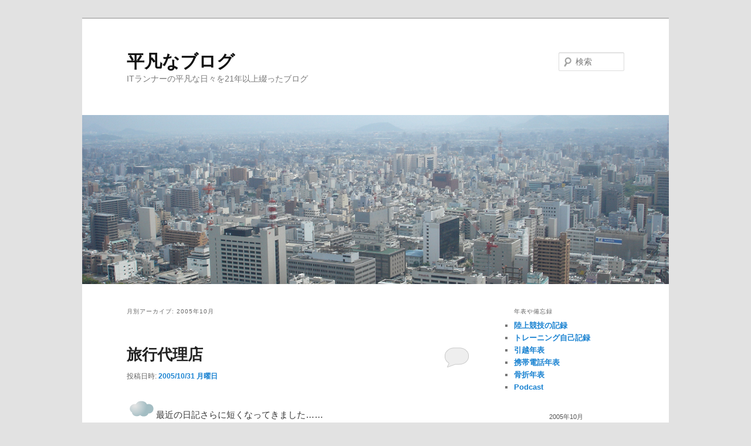

--- FILE ---
content_type: text/html; charset=UTF-8
request_url: https://www.livrersdream.com/?m=200510
body_size: 13633
content:
<!DOCTYPE html>
<html lang="ja">
<head>
<meta charset="UTF-8" />
<meta name="viewport" content="width=device-width, initial-scale=1.0" />
<title>
10月 | 2005 | 平凡なブログ	</title>
<link rel="profile" href="https://gmpg.org/xfn/11" />
<link rel="stylesheet" type="text/css" media="all" href="https://www.livrersdream.com/wp-content/themes/twentyeleven/style.css?ver=20251202" />
<link rel="pingback" href="https://www.livrersdream.com/xmlrpc.php">
<meta name='robots' content='max-image-preview:large' />
<link rel="alternate" type="application/rss+xml" title="平凡なブログ &raquo; フィード" href="https://www.livrersdream.com/?feed=rss2" />
<link rel="alternate" type="application/rss+xml" title="平凡なブログ &raquo; コメントフィード" href="https://www.livrersdream.com/?feed=comments-rss2" />
<style id='wp-img-auto-sizes-contain-inline-css' type='text/css'>
img:is([sizes=auto i],[sizes^="auto," i]){contain-intrinsic-size:3000px 1500px}
/*# sourceURL=wp-img-auto-sizes-contain-inline-css */
</style>
<style id='wp-emoji-styles-inline-css' type='text/css'>

	img.wp-smiley, img.emoji {
		display: inline !important;
		border: none !important;
		box-shadow: none !important;
		height: 1em !important;
		width: 1em !important;
		margin: 0 0.07em !important;
		vertical-align: -0.1em !important;
		background: none !important;
		padding: 0 !important;
	}
/*# sourceURL=wp-emoji-styles-inline-css */
</style>
<style id='wp-block-library-inline-css' type='text/css'>
:root{--wp-block-synced-color:#7a00df;--wp-block-synced-color--rgb:122,0,223;--wp-bound-block-color:var(--wp-block-synced-color);--wp-editor-canvas-background:#ddd;--wp-admin-theme-color:#007cba;--wp-admin-theme-color--rgb:0,124,186;--wp-admin-theme-color-darker-10:#006ba1;--wp-admin-theme-color-darker-10--rgb:0,107,160.5;--wp-admin-theme-color-darker-20:#005a87;--wp-admin-theme-color-darker-20--rgb:0,90,135;--wp-admin-border-width-focus:2px}@media (min-resolution:192dpi){:root{--wp-admin-border-width-focus:1.5px}}.wp-element-button{cursor:pointer}:root .has-very-light-gray-background-color{background-color:#eee}:root .has-very-dark-gray-background-color{background-color:#313131}:root .has-very-light-gray-color{color:#eee}:root .has-very-dark-gray-color{color:#313131}:root .has-vivid-green-cyan-to-vivid-cyan-blue-gradient-background{background:linear-gradient(135deg,#00d084,#0693e3)}:root .has-purple-crush-gradient-background{background:linear-gradient(135deg,#34e2e4,#4721fb 50%,#ab1dfe)}:root .has-hazy-dawn-gradient-background{background:linear-gradient(135deg,#faaca8,#dad0ec)}:root .has-subdued-olive-gradient-background{background:linear-gradient(135deg,#fafae1,#67a671)}:root .has-atomic-cream-gradient-background{background:linear-gradient(135deg,#fdd79a,#004a59)}:root .has-nightshade-gradient-background{background:linear-gradient(135deg,#330968,#31cdcf)}:root .has-midnight-gradient-background{background:linear-gradient(135deg,#020381,#2874fc)}:root{--wp--preset--font-size--normal:16px;--wp--preset--font-size--huge:42px}.has-regular-font-size{font-size:1em}.has-larger-font-size{font-size:2.625em}.has-normal-font-size{font-size:var(--wp--preset--font-size--normal)}.has-huge-font-size{font-size:var(--wp--preset--font-size--huge)}.has-text-align-center{text-align:center}.has-text-align-left{text-align:left}.has-text-align-right{text-align:right}.has-fit-text{white-space:nowrap!important}#end-resizable-editor-section{display:none}.aligncenter{clear:both}.items-justified-left{justify-content:flex-start}.items-justified-center{justify-content:center}.items-justified-right{justify-content:flex-end}.items-justified-space-between{justify-content:space-between}.screen-reader-text{border:0;clip-path:inset(50%);height:1px;margin:-1px;overflow:hidden;padding:0;position:absolute;width:1px;word-wrap:normal!important}.screen-reader-text:focus{background-color:#ddd;clip-path:none;color:#444;display:block;font-size:1em;height:auto;left:5px;line-height:normal;padding:15px 23px 14px;text-decoration:none;top:5px;width:auto;z-index:100000}html :where(.has-border-color){border-style:solid}html :where([style*=border-top-color]){border-top-style:solid}html :where([style*=border-right-color]){border-right-style:solid}html :where([style*=border-bottom-color]){border-bottom-style:solid}html :where([style*=border-left-color]){border-left-style:solid}html :where([style*=border-width]){border-style:solid}html :where([style*=border-top-width]){border-top-style:solid}html :where([style*=border-right-width]){border-right-style:solid}html :where([style*=border-bottom-width]){border-bottom-style:solid}html :where([style*=border-left-width]){border-left-style:solid}html :where(img[class*=wp-image-]){height:auto;max-width:100%}:where(figure){margin:0 0 1em}html :where(.is-position-sticky){--wp-admin--admin-bar--position-offset:var(--wp-admin--admin-bar--height,0px)}@media screen and (max-width:600px){html :where(.is-position-sticky){--wp-admin--admin-bar--position-offset:0px}}

/*# sourceURL=wp-block-library-inline-css */
</style><style id='global-styles-inline-css' type='text/css'>
:root{--wp--preset--aspect-ratio--square: 1;--wp--preset--aspect-ratio--4-3: 4/3;--wp--preset--aspect-ratio--3-4: 3/4;--wp--preset--aspect-ratio--3-2: 3/2;--wp--preset--aspect-ratio--2-3: 2/3;--wp--preset--aspect-ratio--16-9: 16/9;--wp--preset--aspect-ratio--9-16: 9/16;--wp--preset--color--black: #000;--wp--preset--color--cyan-bluish-gray: #abb8c3;--wp--preset--color--white: #fff;--wp--preset--color--pale-pink: #f78da7;--wp--preset--color--vivid-red: #cf2e2e;--wp--preset--color--luminous-vivid-orange: #ff6900;--wp--preset--color--luminous-vivid-amber: #fcb900;--wp--preset--color--light-green-cyan: #7bdcb5;--wp--preset--color--vivid-green-cyan: #00d084;--wp--preset--color--pale-cyan-blue: #8ed1fc;--wp--preset--color--vivid-cyan-blue: #0693e3;--wp--preset--color--vivid-purple: #9b51e0;--wp--preset--color--blue: #1982d1;--wp--preset--color--dark-gray: #373737;--wp--preset--color--medium-gray: #666;--wp--preset--color--light-gray: #e2e2e2;--wp--preset--gradient--vivid-cyan-blue-to-vivid-purple: linear-gradient(135deg,rgb(6,147,227) 0%,rgb(155,81,224) 100%);--wp--preset--gradient--light-green-cyan-to-vivid-green-cyan: linear-gradient(135deg,rgb(122,220,180) 0%,rgb(0,208,130) 100%);--wp--preset--gradient--luminous-vivid-amber-to-luminous-vivid-orange: linear-gradient(135deg,rgb(252,185,0) 0%,rgb(255,105,0) 100%);--wp--preset--gradient--luminous-vivid-orange-to-vivid-red: linear-gradient(135deg,rgb(255,105,0) 0%,rgb(207,46,46) 100%);--wp--preset--gradient--very-light-gray-to-cyan-bluish-gray: linear-gradient(135deg,rgb(238,238,238) 0%,rgb(169,184,195) 100%);--wp--preset--gradient--cool-to-warm-spectrum: linear-gradient(135deg,rgb(74,234,220) 0%,rgb(151,120,209) 20%,rgb(207,42,186) 40%,rgb(238,44,130) 60%,rgb(251,105,98) 80%,rgb(254,248,76) 100%);--wp--preset--gradient--blush-light-purple: linear-gradient(135deg,rgb(255,206,236) 0%,rgb(152,150,240) 100%);--wp--preset--gradient--blush-bordeaux: linear-gradient(135deg,rgb(254,205,165) 0%,rgb(254,45,45) 50%,rgb(107,0,62) 100%);--wp--preset--gradient--luminous-dusk: linear-gradient(135deg,rgb(255,203,112) 0%,rgb(199,81,192) 50%,rgb(65,88,208) 100%);--wp--preset--gradient--pale-ocean: linear-gradient(135deg,rgb(255,245,203) 0%,rgb(182,227,212) 50%,rgb(51,167,181) 100%);--wp--preset--gradient--electric-grass: linear-gradient(135deg,rgb(202,248,128) 0%,rgb(113,206,126) 100%);--wp--preset--gradient--midnight: linear-gradient(135deg,rgb(2,3,129) 0%,rgb(40,116,252) 100%);--wp--preset--font-size--small: 13px;--wp--preset--font-size--medium: 20px;--wp--preset--font-size--large: 36px;--wp--preset--font-size--x-large: 42px;--wp--preset--spacing--20: 0.44rem;--wp--preset--spacing--30: 0.67rem;--wp--preset--spacing--40: 1rem;--wp--preset--spacing--50: 1.5rem;--wp--preset--spacing--60: 2.25rem;--wp--preset--spacing--70: 3.38rem;--wp--preset--spacing--80: 5.06rem;--wp--preset--shadow--natural: 6px 6px 9px rgba(0, 0, 0, 0.2);--wp--preset--shadow--deep: 12px 12px 50px rgba(0, 0, 0, 0.4);--wp--preset--shadow--sharp: 6px 6px 0px rgba(0, 0, 0, 0.2);--wp--preset--shadow--outlined: 6px 6px 0px -3px rgb(255, 255, 255), 6px 6px rgb(0, 0, 0);--wp--preset--shadow--crisp: 6px 6px 0px rgb(0, 0, 0);}:where(.is-layout-flex){gap: 0.5em;}:where(.is-layout-grid){gap: 0.5em;}body .is-layout-flex{display: flex;}.is-layout-flex{flex-wrap: wrap;align-items: center;}.is-layout-flex > :is(*, div){margin: 0;}body .is-layout-grid{display: grid;}.is-layout-grid > :is(*, div){margin: 0;}:where(.wp-block-columns.is-layout-flex){gap: 2em;}:where(.wp-block-columns.is-layout-grid){gap: 2em;}:where(.wp-block-post-template.is-layout-flex){gap: 1.25em;}:where(.wp-block-post-template.is-layout-grid){gap: 1.25em;}.has-black-color{color: var(--wp--preset--color--black) !important;}.has-cyan-bluish-gray-color{color: var(--wp--preset--color--cyan-bluish-gray) !important;}.has-white-color{color: var(--wp--preset--color--white) !important;}.has-pale-pink-color{color: var(--wp--preset--color--pale-pink) !important;}.has-vivid-red-color{color: var(--wp--preset--color--vivid-red) !important;}.has-luminous-vivid-orange-color{color: var(--wp--preset--color--luminous-vivid-orange) !important;}.has-luminous-vivid-amber-color{color: var(--wp--preset--color--luminous-vivid-amber) !important;}.has-light-green-cyan-color{color: var(--wp--preset--color--light-green-cyan) !important;}.has-vivid-green-cyan-color{color: var(--wp--preset--color--vivid-green-cyan) !important;}.has-pale-cyan-blue-color{color: var(--wp--preset--color--pale-cyan-blue) !important;}.has-vivid-cyan-blue-color{color: var(--wp--preset--color--vivid-cyan-blue) !important;}.has-vivid-purple-color{color: var(--wp--preset--color--vivid-purple) !important;}.has-black-background-color{background-color: var(--wp--preset--color--black) !important;}.has-cyan-bluish-gray-background-color{background-color: var(--wp--preset--color--cyan-bluish-gray) !important;}.has-white-background-color{background-color: var(--wp--preset--color--white) !important;}.has-pale-pink-background-color{background-color: var(--wp--preset--color--pale-pink) !important;}.has-vivid-red-background-color{background-color: var(--wp--preset--color--vivid-red) !important;}.has-luminous-vivid-orange-background-color{background-color: var(--wp--preset--color--luminous-vivid-orange) !important;}.has-luminous-vivid-amber-background-color{background-color: var(--wp--preset--color--luminous-vivid-amber) !important;}.has-light-green-cyan-background-color{background-color: var(--wp--preset--color--light-green-cyan) !important;}.has-vivid-green-cyan-background-color{background-color: var(--wp--preset--color--vivid-green-cyan) !important;}.has-pale-cyan-blue-background-color{background-color: var(--wp--preset--color--pale-cyan-blue) !important;}.has-vivid-cyan-blue-background-color{background-color: var(--wp--preset--color--vivid-cyan-blue) !important;}.has-vivid-purple-background-color{background-color: var(--wp--preset--color--vivid-purple) !important;}.has-black-border-color{border-color: var(--wp--preset--color--black) !important;}.has-cyan-bluish-gray-border-color{border-color: var(--wp--preset--color--cyan-bluish-gray) !important;}.has-white-border-color{border-color: var(--wp--preset--color--white) !important;}.has-pale-pink-border-color{border-color: var(--wp--preset--color--pale-pink) !important;}.has-vivid-red-border-color{border-color: var(--wp--preset--color--vivid-red) !important;}.has-luminous-vivid-orange-border-color{border-color: var(--wp--preset--color--luminous-vivid-orange) !important;}.has-luminous-vivid-amber-border-color{border-color: var(--wp--preset--color--luminous-vivid-amber) !important;}.has-light-green-cyan-border-color{border-color: var(--wp--preset--color--light-green-cyan) !important;}.has-vivid-green-cyan-border-color{border-color: var(--wp--preset--color--vivid-green-cyan) !important;}.has-pale-cyan-blue-border-color{border-color: var(--wp--preset--color--pale-cyan-blue) !important;}.has-vivid-cyan-blue-border-color{border-color: var(--wp--preset--color--vivid-cyan-blue) !important;}.has-vivid-purple-border-color{border-color: var(--wp--preset--color--vivid-purple) !important;}.has-vivid-cyan-blue-to-vivid-purple-gradient-background{background: var(--wp--preset--gradient--vivid-cyan-blue-to-vivid-purple) !important;}.has-light-green-cyan-to-vivid-green-cyan-gradient-background{background: var(--wp--preset--gradient--light-green-cyan-to-vivid-green-cyan) !important;}.has-luminous-vivid-amber-to-luminous-vivid-orange-gradient-background{background: var(--wp--preset--gradient--luminous-vivid-amber-to-luminous-vivid-orange) !important;}.has-luminous-vivid-orange-to-vivid-red-gradient-background{background: var(--wp--preset--gradient--luminous-vivid-orange-to-vivid-red) !important;}.has-very-light-gray-to-cyan-bluish-gray-gradient-background{background: var(--wp--preset--gradient--very-light-gray-to-cyan-bluish-gray) !important;}.has-cool-to-warm-spectrum-gradient-background{background: var(--wp--preset--gradient--cool-to-warm-spectrum) !important;}.has-blush-light-purple-gradient-background{background: var(--wp--preset--gradient--blush-light-purple) !important;}.has-blush-bordeaux-gradient-background{background: var(--wp--preset--gradient--blush-bordeaux) !important;}.has-luminous-dusk-gradient-background{background: var(--wp--preset--gradient--luminous-dusk) !important;}.has-pale-ocean-gradient-background{background: var(--wp--preset--gradient--pale-ocean) !important;}.has-electric-grass-gradient-background{background: var(--wp--preset--gradient--electric-grass) !important;}.has-midnight-gradient-background{background: var(--wp--preset--gradient--midnight) !important;}.has-small-font-size{font-size: var(--wp--preset--font-size--small) !important;}.has-medium-font-size{font-size: var(--wp--preset--font-size--medium) !important;}.has-large-font-size{font-size: var(--wp--preset--font-size--large) !important;}.has-x-large-font-size{font-size: var(--wp--preset--font-size--x-large) !important;}
/*# sourceURL=global-styles-inline-css */
</style>

<style id='classic-theme-styles-inline-css' type='text/css'>
/*! This file is auto-generated */
.wp-block-button__link{color:#fff;background-color:#32373c;border-radius:9999px;box-shadow:none;text-decoration:none;padding:calc(.667em + 2px) calc(1.333em + 2px);font-size:1.125em}.wp-block-file__button{background:#32373c;color:#fff;text-decoration:none}
/*# sourceURL=/wp-includes/css/classic-themes.min.css */
</style>
<link rel='stylesheet' id='twentyeleven-block-style-css' href='https://www.livrersdream.com/wp-content/themes/twentyeleven/blocks.css?ver=20240703' type='text/css' media='all' />
<link rel="https://api.w.org/" href="https://www.livrersdream.com/index.php?rest_route=/" /><link rel="EditURI" type="application/rsd+xml" title="RSD" href="https://www.livrersdream.com/xmlrpc.php?rsd" />
<meta name="generator" content="WordPress 6.9" />
		<style type="text/css" id="wp-custom-css">
			@media (max-width: 650px) {
	#nav-single {
		position: relative;
	}
}

.entry-content a img, .comment-content img, .widget a img {
  max-height: 200px;
	max-width: 200px;
}		</style>
		</head>

<body class="archive date wp-embed-responsive wp-theme-twentyeleven single-author two-column right-sidebar">
<div class="skip-link"><a class="assistive-text" href="#content">メインコンテンツへ移動</a></div><div class="skip-link"><a class="assistive-text" href="#secondary">サブコンテンツへ移動</a></div><div id="page" class="hfeed">
	<header id="branding">
			<hgroup>
									<h1 id="site-title"><span><a href="https://www.livrersdream.com/" rel="home" >平凡なブログ</a></span></h1>
										<h2 id="site-description">ITランナーの平凡な日々を21年以上綴ったブログ</h2>
							</hgroup>

						<a href="https://www.livrersdream.com/" rel="home" >
				<img src="https://www.livrersdream.com/wp-content/uploads/2012/05/DSC03643.jpg" width="1000" height="288" alt="平凡なブログ" srcset="https://www.livrersdream.com/wp-content/uploads/2012/05/DSC03643.jpg 1000w, https://www.livrersdream.com/wp-content/uploads/2012/05/DSC03643-300x86.jpg 300w, https://www.livrersdream.com/wp-content/uploads/2012/05/DSC03643-500x144.jpg 500w" sizes="(max-width: 1000px) 100vw, 1000px" decoding="async" fetchpriority="high" />			</a>
			
									<form method="get" id="searchform" action="https://www.livrersdream.com/">
		<label for="s" class="assistive-text">検索</label>
		<input type="text" class="field" name="s" id="s" placeholder="検索" />
		<input type="submit" class="submit" name="submit" id="searchsubmit" value="検索" />
	</form>
			
			<nav id="access">
				<h3 class="assistive-text">メインメニュー</h3>
							</nav><!-- #access -->
	</header><!-- #branding -->


	<div id="main">

		<section id="primary">
			<div id="content" role="main">

			
				<header class="page-header">
					<h1 class="page-title">
						月別アーカイブ: <span>2005年10月</span>					</h1>
				</header>

							<nav id="nav-above">
				<h3 class="assistive-text">投稿ナビゲーション</h3>
									<div class="nav-previous"><a href="https://www.livrersdream.com/?m=200510&#038;paged=2" ><span class="meta-nav">&larr;</span> 過去の投稿</a></div>
				
							</nav><!-- #nav-above -->
			
				
					
	<article id="post-1125" class="post-1125 post type-post status-publish format-standard hentry category-everyday">
		<header class="entry-header">
						<h1 class="entry-title"><a href="https://www.livrersdream.com/?p=1125" rel="bookmark">旅行代理店</a></h1>
			
						<div class="entry-meta">
				<span class="sep">投稿日時: </span><a href="https://www.livrersdream.com/?p=1125" title="23:59:59" rel="bookmark"><time class="entry-date" datetime="2005-10-31T23:59:59+09:00">2005/10/31 月曜日</time></a><span class="by-author"> <span class="sep"> 投稿者: </span> <span class="author vcard"><a class="url fn n" href="https://www.livrersdream.com/?author=1" title="U の投稿をすべて表示" rel="author">U</a></span></span>			</div><!-- .entry-meta -->
			
						<div class="comments-link">
				<a href="https://www.livrersdream.com/?p=1125#respond"><span class="leave-reply">返信</span></a>			</div>
					</header><!-- .entry-header -->

				<div class="entry-content">
			<p>
<img decoding="async" src="/images/weather/kumori.gif" alt="くもり" />最近の日記さらに短くなってきました……<br />
<br />
今日は仕事帰りに旅行代理店にパスポートのコピーと前金を渡しに行きました。　あと2ヶ月、楽しみだなぁ♪<br />
<br />
家に買えると夕飯がコンビニのものしかないという。　夕飯にコンビニのものなんて食べたくないので、近くのラーメン屋で「ラーメン餃子セット」を食べた。　一時的におなかいっぱい(・∀・)</p>
					</div><!-- .entry-content -->
		
		<footer class="entry-meta">
			
										<span class="cat-links">
					<span class="entry-utility-prep entry-utility-prep-cat-links">カテゴリー:</span> <a href="https://www.livrersdream.com/?cat=3" rel="category">平凡な日々</a>			</span>
							
										
										<span class="sep"> | </span>
						<span class="comments-link"><a href="https://www.livrersdream.com/?p=1125#respond"><span class="leave-reply">コメントを残す</span></a></span>
			
					</footer><!-- .entry-meta -->
	</article><!-- #post-1125 -->

				
					
	<article id="post-1124" class="post-1124 post type-post status-publish format-standard hentry category-everyday">
		<header class="entry-header">
						<h1 class="entry-title"><a href="https://www.livrersdream.com/?p=1124" rel="bookmark">夕方から</a></h1>
			
						<div class="entry-meta">
				<span class="sep">投稿日時: </span><a href="https://www.livrersdream.com/?p=1124" title="23:59:59" rel="bookmark"><time class="entry-date" datetime="2005-10-30T23:59:59+09:00">2005/10/30 日曜日</time></a><span class="by-author"> <span class="sep"> 投稿者: </span> <span class="author vcard"><a class="url fn n" href="https://www.livrersdream.com/?author=1" title="U の投稿をすべて表示" rel="author">U</a></span></span>			</div><!-- .entry-meta -->
			
						<div class="comments-link">
				<a href="https://www.livrersdream.com/?p=1124#respond"><span class="leave-reply">返信</span></a>			</div>
					</header><!-- .entry-header -->

				<div class="entry-content">
			<p>
<img decoding="async" src="/images/weather/hare.gif" alt="晴れ" />今日はかなり遅く起きてしまった。　なんと16時……<br />
もう一日が終わろうとしている。。。</p>
					</div><!-- .entry-content -->
		
		<footer class="entry-meta">
			
										<span class="cat-links">
					<span class="entry-utility-prep entry-utility-prep-cat-links">カテゴリー:</span> <a href="https://www.livrersdream.com/?cat=3" rel="category">平凡な日々</a>			</span>
							
										
										<span class="sep"> | </span>
						<span class="comments-link"><a href="https://www.livrersdream.com/?p=1124#respond"><span class="leave-reply">コメントを残す</span></a></span>
			
					</footer><!-- .entry-meta -->
	</article><!-- #post-1124 -->

				
					
	<article id="post-1123" class="post-1123 post type-post status-publish format-standard hentry category-everyday">
		<header class="entry-header">
						<h1 class="entry-title"><a href="https://www.livrersdream.com/?p=1123" rel="bookmark">遅寝遅起</a></h1>
			
						<div class="entry-meta">
				<span class="sep">投稿日時: </span><a href="https://www.livrersdream.com/?p=1123" title="23:59:59" rel="bookmark"><time class="entry-date" datetime="2005-10-29T23:59:59+09:00">2005/10/29 土曜日</time></a><span class="by-author"> <span class="sep"> 投稿者: </span> <span class="author vcard"><a class="url fn n" href="https://www.livrersdream.com/?author=1" title="U の投稿をすべて表示" rel="author">U</a></span></span>			</div><!-- .entry-meta -->
			
						<div class="comments-link">
				<a href="https://www.livrersdream.com/?p=1123#respond"><span class="leave-reply">返信</span></a>			</div>
					</header><!-- .entry-header -->

				<div class="entry-content">
			<p>
<img decoding="async" src="/images/weather/hare.gif" alt="晴れ" />今日はとてもいい天気。　だけど目が覚めたらもう13時……　どこにも行く気がしないなぁ。</p>
					</div><!-- .entry-content -->
		
		<footer class="entry-meta">
			
										<span class="cat-links">
					<span class="entry-utility-prep entry-utility-prep-cat-links">カテゴリー:</span> <a href="https://www.livrersdream.com/?cat=3" rel="category">平凡な日々</a>			</span>
							
										
										<span class="sep"> | </span>
						<span class="comments-link"><a href="https://www.livrersdream.com/?p=1123#respond"><span class="leave-reply">コメントを残す</span></a></span>
			
					</footer><!-- .entry-meta -->
	</article><!-- #post-1123 -->

				
					
	<article id="post-1122" class="post-1122 post type-post status-publish format-standard hentry category-everyday">
		<header class="entry-header">
						<h1 class="entry-title"><a href="https://www.livrersdream.com/?p=1122" rel="bookmark">週末</a></h1>
			
						<div class="entry-meta">
				<span class="sep">投稿日時: </span><a href="https://www.livrersdream.com/?p=1122" title="23:59:59" rel="bookmark"><time class="entry-date" datetime="2005-10-28T23:59:59+09:00">2005/10/28 金曜日</time></a><span class="by-author"> <span class="sep"> 投稿者: </span> <span class="author vcard"><a class="url fn n" href="https://www.livrersdream.com/?author=1" title="U の投稿をすべて表示" rel="author">U</a></span></span>			</div><!-- .entry-meta -->
			
						<div class="comments-link">
				<a href="https://www.livrersdream.com/?p=1122#respond"><span class="leave-reply">返信</span></a>			</div>
					</header><!-- .entry-header -->

				<div class="entry-content">
			<p>
<img decoding="async" src="/images/weather/hare.gif" alt="晴れ" />今日はいつもより家を5分早く出た。　するといつもより10分ほど早く会社についてしまうペース。<br />
コンビニで朝ごはんと料金の支払いをしてきた。<br />
<br />
ここ最近、通勤のときがものすごい寒い。　そろそろ冬モードにしないとダメかなぁ。<br />
土日天気が悪くなかったらどこかにでかけたいな。</p>
					</div><!-- .entry-content -->
		
		<footer class="entry-meta">
			
										<span class="cat-links">
					<span class="entry-utility-prep entry-utility-prep-cat-links">カテゴリー:</span> <a href="https://www.livrersdream.com/?cat=3" rel="category">平凡な日々</a>			</span>
							
										
										<span class="sep"> | </span>
						<span class="comments-link"><a href="https://www.livrersdream.com/?p=1122#respond"><span class="leave-reply">コメントを残す</span></a></span>
			
					</footer><!-- .entry-meta -->
	</article><!-- #post-1122 -->

				
					
	<article id="post-1121" class="post-1121 post type-post status-publish format-standard hentry category-everyday">
		<header class="entry-header">
						<h1 class="entry-title"><a href="https://www.livrersdream.com/?p=1121" rel="bookmark">眠い</a></h1>
			
						<div class="entry-meta">
				<span class="sep">投稿日時: </span><a href="https://www.livrersdream.com/?p=1121" title="23:59:59" rel="bookmark"><time class="entry-date" datetime="2005-10-27T23:59:59+09:00">2005/10/27 木曜日</time></a><span class="by-author"> <span class="sep"> 投稿者: </span> <span class="author vcard"><a class="url fn n" href="https://www.livrersdream.com/?author=1" title="U の投稿をすべて表示" rel="author">U</a></span></span>			</div><!-- .entry-meta -->
			
						<div class="comments-link">
				<a href="https://www.livrersdream.com/?p=1121#respond"><span class="leave-reply">返信</span></a>			</div>
					</header><!-- .entry-header -->

				<div class="entry-content">
			<p>
<img decoding="async" src="/images/weather/ame--hare.gif" alt="雨のち晴れ" />今日は15時くらいから猛烈な眠気に襲われた。　もうダメかとおもった。。。<br />
早く寝ればいいんだけどね、パソコンをつけてるといつの間にか0時を過ぎていて寝るのがどうやっても1時過ぎになってしまう……</p>
					</div><!-- .entry-content -->
		
		<footer class="entry-meta">
			
										<span class="cat-links">
					<span class="entry-utility-prep entry-utility-prep-cat-links">カテゴリー:</span> <a href="https://www.livrersdream.com/?cat=3" rel="category">平凡な日々</a>			</span>
							
										
										<span class="sep"> | </span>
						<span class="comments-link"><a href="https://www.livrersdream.com/?p=1121#respond"><span class="leave-reply">コメントを残す</span></a></span>
			
					</footer><!-- .entry-meta -->
	</article><!-- #post-1121 -->

				
					
	<article id="post-1120" class="post-1120 post type-post status-publish format-standard hentry category-working category-bugs">
		<header class="entry-header">
						<h1 class="entry-title"><a href="https://www.livrersdream.com/?p=1120" rel="bookmark">アリの餌</a></h1>
			
						<div class="entry-meta">
				<span class="sep">投稿日時: </span><a href="https://www.livrersdream.com/?p=1120" title="23:59:59" rel="bookmark"><time class="entry-date" datetime="2005-10-26T23:59:59+09:00">2005/10/26 水曜日</time></a><span class="by-author"> <span class="sep"> 投稿者: </span> <span class="author vcard"><a class="url fn n" href="https://www.livrersdream.com/?author=1" title="U の投稿をすべて表示" rel="author">U</a></span></span>			</div><!-- .entry-meta -->
			
						<div class="comments-link">
				<a href="https://www.livrersdream.com/?p=1120#respond"><span class="leave-reply">返信</span></a>			</div>
					</header><!-- .entry-header -->

				<div class="entry-content">
			<p>
<img decoding="async" src="/images/weather/kumori--ame.gif" alt="くもりのち雨" />朝、会社の虫かごをみてみると、レンガの上で死んでいたはずのハサミムシがレンガの下に半分入っている。　どうやらアリ達が運んだらしい。<br />
<br />
今日はちょっと弱っているゴミムシを入れてみた。</p>
					</div><!-- .entry-content -->
		
		<footer class="entry-meta">
			
										<span class="cat-links">
					<span class="entry-utility-prep entry-utility-prep-cat-links">カテゴリー:</span> <a href="https://www.livrersdream.com/?cat=5" rel="category">仕事</a>、<a href="https://www.livrersdream.com/?cat=30" rel="category">虫の検査</a>			</span>
							
										
										<span class="sep"> | </span>
						<span class="comments-link"><a href="https://www.livrersdream.com/?p=1120#respond"><span class="leave-reply">コメントを残す</span></a></span>
			
					</footer><!-- .entry-meta -->
	</article><!-- #post-1120 -->

				
					
	<article id="post-1119" class="post-1119 post type-post status-publish format-standard hentry category-everyday">
		<header class="entry-header">
						<h1 class="entry-title"><a href="https://www.livrersdream.com/?p=1119" rel="bookmark">何もない一日</a></h1>
			
						<div class="entry-meta">
				<span class="sep">投稿日時: </span><a href="https://www.livrersdream.com/?p=1119" title="23:59:59" rel="bookmark"><time class="entry-date" datetime="2005-10-25T23:59:59+09:00">2005/10/25 火曜日</time></a><span class="by-author"> <span class="sep"> 投稿者: </span> <span class="author vcard"><a class="url fn n" href="https://www.livrersdream.com/?author=1" title="U の投稿をすべて表示" rel="author">U</a></span></span>			</div><!-- .entry-meta -->
			
						<div class="comments-link">
				<a href="https://www.livrersdream.com/?p=1119#respond"><span class="leave-reply">返信</span></a>			</div>
					</header><!-- .entry-header -->

				<div class="entry-content">
			<p>
<img decoding="async" src="/images/weather/hare.gif" alt="晴れ" />最近ネタがない。<br />
今日の日本シリーズでロッテが勝ったらしい。　日本一に王手！<br />
優勝したらロッテガム半額セールとかやってくれないかな……</p>
					</div><!-- .entry-content -->
		
		<footer class="entry-meta">
			
										<span class="cat-links">
					<span class="entry-utility-prep entry-utility-prep-cat-links">カテゴリー:</span> <a href="https://www.livrersdream.com/?cat=3" rel="category">平凡な日々</a>			</span>
							
										
										<span class="sep"> | </span>
						<span class="comments-link"><a href="https://www.livrersdream.com/?p=1119#respond"><span class="leave-reply">コメントを残す</span></a></span>
			
					</footer><!-- .entry-meta -->
	</article><!-- #post-1119 -->

				
					
	<article id="post-1118" class="post-1118 post type-post status-publish format-standard hentry category-working category-bugs">
		<header class="entry-header">
						<h1 class="entry-title"><a href="https://www.livrersdream.com/?p=1118" rel="bookmark">カビ</a></h1>
			
						<div class="entry-meta">
				<span class="sep">投稿日時: </span><a href="https://www.livrersdream.com/?p=1118" title="23:59:59" rel="bookmark"><time class="entry-date" datetime="2005-10-24T23:59:59+09:00">2005/10/24 月曜日</time></a><span class="by-author"> <span class="sep"> 投稿者: </span> <span class="author vcard"><a class="url fn n" href="https://www.livrersdream.com/?author=1" title="U の投稿をすべて表示" rel="author">U</a></span></span>			</div><!-- .entry-meta -->
			
						<div class="comments-link">
				<a href="https://www.livrersdream.com/?p=1118#respond"><span class="leave-reply">返信</span></a>			</div>
					</header><!-- .entry-header -->

				<div class="entry-content">
			<p>
<img decoding="async" src="/images/weather/hare.gif" alt="晴れ" />会社で飼っている虫を見てみた。　2日間休みだったけど大丈夫かな？<br />
すると……煎餅がカビている……　虫のほうは……アリが生存しているのを確認。　だけど他の虫の姿が見えない。　地中に潜っているのかな？<br />
とりあえずカビを除去しておいた。<br />
<br />
今日から残業なし、やった～！</p>
					</div><!-- .entry-content -->
		
		<footer class="entry-meta">
			
										<span class="cat-links">
					<span class="entry-utility-prep entry-utility-prep-cat-links">カテゴリー:</span> <a href="https://www.livrersdream.com/?cat=5" rel="category">仕事</a>、<a href="https://www.livrersdream.com/?cat=30" rel="category">虫の検査</a>			</span>
							
										
										<span class="sep"> | </span>
						<span class="comments-link"><a href="https://www.livrersdream.com/?p=1118#respond"><span class="leave-reply">コメントを残す</span></a></span>
			
					</footer><!-- .entry-meta -->
	</article><!-- #post-1118 -->

				
							<nav id="nav-below">
				<h3 class="assistive-text">投稿ナビゲーション</h3>
									<div class="nav-previous"><a href="https://www.livrersdream.com/?m=200510&#038;paged=2" ><span class="meta-nav">&larr;</span> 過去の投稿</a></div>
				
							</nav><!-- #nav-below -->
			
			
			</div><!-- #content -->
		</section><!-- #primary -->

		<div id="secondary" class="widget-area" role="complementary">
			<aside id="nav_menu-3" class="widget widget_nav_menu"><h3 class="widget-title">年表や備忘録</h3><div class="menu-%e3%83%a1%e3%83%8b%e3%83%a5%e3%83%bc-1-container"><ul id="menu-%e3%83%a1%e3%83%8b%e3%83%a5%e3%83%bc-1" class="menu"><li id="menu-item-4416" class="menu-item menu-item-type-post_type menu-item-object-page menu-item-4416"><a href="https://www.livrersdream.com/?page_id=3765">陸上競技の記録</a></li>
<li id="menu-item-5609" class="menu-item menu-item-type-post_type menu-item-object-page menu-item-5609"><a href="https://www.livrersdream.com/?page_id=5608">トレーニング自己記録</a></li>
<li id="menu-item-4417" class="menu-item menu-item-type-post_type menu-item-object-page menu-item-4417"><a href="https://www.livrersdream.com/?page_id=4408">引越年表</a></li>
<li id="menu-item-4418" class="menu-item menu-item-type-post_type menu-item-object-page menu-item-4418"><a href="https://www.livrersdream.com/?page_id=4407">携帯電話年表</a></li>
<li id="menu-item-4419" class="menu-item menu-item-type-post_type menu-item-object-page menu-item-4419"><a href="https://www.livrersdream.com/?page_id=4409">骨折年表</a></li>
<li id="menu-item-7051" class="menu-item menu-item-type-post_type menu-item-object-page menu-item-7051"><a href="https://www.livrersdream.com/?page_id=7049">Podcast</a></li>
</ul></div></aside><aside id="calendar-4" class="widget widget_calendar"><div id="calendar_wrap" class="calendar_wrap"><table id="wp-calendar" class="wp-calendar-table">
	<caption>2005年10月</caption>
	<thead>
	<tr>
		<th scope="col" aria-label="日曜日">日</th>
		<th scope="col" aria-label="月曜日">月</th>
		<th scope="col" aria-label="火曜日">火</th>
		<th scope="col" aria-label="水曜日">水</th>
		<th scope="col" aria-label="木曜日">木</th>
		<th scope="col" aria-label="金曜日">金</th>
		<th scope="col" aria-label="土曜日">土</th>
	</tr>
	</thead>
	<tbody>
	<tr>
		<td colspan="6" class="pad">&nbsp;</td><td><a href="https://www.livrersdream.com/?m=20051001" aria-label="2005年10月1日 に投稿を公開">1</a></td>
	</tr>
	<tr>
		<td><a href="https://www.livrersdream.com/?m=20051002" aria-label="2005年10月2日 に投稿を公開">2</a></td><td><a href="https://www.livrersdream.com/?m=20051003" aria-label="2005年10月3日 に投稿を公開">3</a></td><td><a href="https://www.livrersdream.com/?m=20051004" aria-label="2005年10月4日 に投稿を公開">4</a></td><td><a href="https://www.livrersdream.com/?m=20051005" aria-label="2005年10月5日 に投稿を公開">5</a></td><td><a href="https://www.livrersdream.com/?m=20051006" aria-label="2005年10月6日 に投稿を公開">6</a></td><td><a href="https://www.livrersdream.com/?m=20051007" aria-label="2005年10月7日 に投稿を公開">7</a></td><td><a href="https://www.livrersdream.com/?m=20051008" aria-label="2005年10月8日 に投稿を公開">8</a></td>
	</tr>
	<tr>
		<td><a href="https://www.livrersdream.com/?m=20051009" aria-label="2005年10月9日 に投稿を公開">9</a></td><td><a href="https://www.livrersdream.com/?m=20051010" aria-label="2005年10月10日 に投稿を公開">10</a></td><td><a href="https://www.livrersdream.com/?m=20051011" aria-label="2005年10月11日 に投稿を公開">11</a></td><td><a href="https://www.livrersdream.com/?m=20051012" aria-label="2005年10月12日 に投稿を公開">12</a></td><td><a href="https://www.livrersdream.com/?m=20051013" aria-label="2005年10月13日 に投稿を公開">13</a></td><td><a href="https://www.livrersdream.com/?m=20051014" aria-label="2005年10月14日 に投稿を公開">14</a></td><td><a href="https://www.livrersdream.com/?m=20051015" aria-label="2005年10月15日 に投稿を公開">15</a></td>
	</tr>
	<tr>
		<td><a href="https://www.livrersdream.com/?m=20051016" aria-label="2005年10月16日 に投稿を公開">16</a></td><td><a href="https://www.livrersdream.com/?m=20051017" aria-label="2005年10月17日 に投稿を公開">17</a></td><td><a href="https://www.livrersdream.com/?m=20051018" aria-label="2005年10月18日 に投稿を公開">18</a></td><td><a href="https://www.livrersdream.com/?m=20051019" aria-label="2005年10月19日 に投稿を公開">19</a></td><td><a href="https://www.livrersdream.com/?m=20051020" aria-label="2005年10月20日 に投稿を公開">20</a></td><td><a href="https://www.livrersdream.com/?m=20051021" aria-label="2005年10月21日 に投稿を公開">21</a></td><td><a href="https://www.livrersdream.com/?m=20051022" aria-label="2005年10月22日 に投稿を公開">22</a></td>
	</tr>
	<tr>
		<td><a href="https://www.livrersdream.com/?m=20051023" aria-label="2005年10月23日 に投稿を公開">23</a></td><td><a href="https://www.livrersdream.com/?m=20051024" aria-label="2005年10月24日 に投稿を公開">24</a></td><td><a href="https://www.livrersdream.com/?m=20051025" aria-label="2005年10月25日 に投稿を公開">25</a></td><td><a href="https://www.livrersdream.com/?m=20051026" aria-label="2005年10月26日 に投稿を公開">26</a></td><td><a href="https://www.livrersdream.com/?m=20051027" aria-label="2005年10月27日 に投稿を公開">27</a></td><td><a href="https://www.livrersdream.com/?m=20051028" aria-label="2005年10月28日 に投稿を公開">28</a></td><td><a href="https://www.livrersdream.com/?m=20051029" aria-label="2005年10月29日 に投稿を公開">29</a></td>
	</tr>
	<tr>
		<td><a href="https://www.livrersdream.com/?m=20051030" aria-label="2005年10月30日 に投稿を公開">30</a></td><td><a href="https://www.livrersdream.com/?m=20051031" aria-label="2005年10月31日 に投稿を公開">31</a></td>
		<td class="pad" colspan="5">&nbsp;</td>
	</tr>
	</tbody>
	</table><nav aria-label="前と次の月" class="wp-calendar-nav">
		<span class="wp-calendar-nav-prev"><a href="https://www.livrersdream.com/?m=200509">&laquo; 9月</a></span>
		<span class="pad">&nbsp;</span>
		<span class="wp-calendar-nav-next"><a href="https://www.livrersdream.com/?m=200511">11月 &raquo;</a></span>
	</nav></div></aside><aside id="tag_cloud-4" class="widget widget_tag_cloud"><h3 class="widget-title">四国の登山</h3><div class="tagcloud"><ul class='wp-tag-cloud' role='list'>
	<li><a href="https://www.livrersdream.com/?tag=%e3%81%a1%e3%81%a1%e5%b1%b1" class="tag-cloud-link tag-link-130 tag-link-position-1" style="font-size: 14.109090909091pt;" aria-label="ちち山 (5個の項目)">ちち山</a></li>
	<li><a href="https://www.livrersdream.com/?tag=%e3%82%b5%e3%82%ac%e3%83%aa%e3%83%8f%e3%82%b2%e5%b1%b1" class="tag-cloud-link tag-link-167 tag-link-position-2" style="font-size: 10.290909090909pt;" aria-label="サガリハゲ山 (2個の項目)">サガリハゲ山</a></li>
	<li><a href="https://www.livrersdream.com/?tag=%e3%83%8f%e3%83%8d%e3%82%ba%e3%83%ab%e5%b1%b1" class="tag-cloud-link tag-link-182 tag-link-position-3" style="font-size: 10.290909090909pt;" aria-label="ハネズル山 (2個の項目)">ハネズル山</a></li>
	<li><a href="https://www.livrersdream.com/?tag=%e4%b8%80%e3%83%8e%e6%a3%ae" class="tag-cloud-link tag-link-109 tag-link-position-4" style="font-size: 17.418181818182pt;" aria-label="一ノ森 (10個の項目)">一ノ森</a></li>
	<li><a href="https://www.livrersdream.com/?tag=%e4%b8%89%e5%b6%ba" class="tag-cloud-link tag-link-125 tag-link-position-5" style="font-size: 20.981818181818pt;" aria-label="三嶺 (20個の項目)">三嶺</a></li>
	<li><a href="https://www.livrersdream.com/?tag=%e4%b8%ad%e5%b0%be%e5%b1%b1" class="tag-cloud-link tag-link-114 tag-link-position-6" style="font-size: 13.090909090909pt;" aria-label="中尾山 (4個の項目)">中尾山</a></li>
	<li><a href="https://www.livrersdream.com/?tag=%e4%b8%b8%e7%9f%b3" class="tag-cloud-link tag-link-126 tag-link-position-7" style="font-size: 14.109090909091pt;" aria-label="丸石 (5個の項目)">丸石</a></li>
	<li><a href="https://www.livrersdream.com/?tag=%e4%b8%b8%e7%ac%b9%e5%b1%b1" class="tag-cloud-link tag-link-112 tag-link-position-8" style="font-size: 15.636363636364pt;" aria-label="丸笹山 (7個の項目)">丸笹山</a></li>
	<li><a href="https://www.livrersdream.com/?tag=%e4%ba%8c%e3%83%84%e5%b2%b3" class="tag-cloud-link tag-link-136 tag-link-position-9" style="font-size: 11.818181818182pt;" aria-label="二ツ岳 (3個の項目)">二ツ岳</a></li>
	<li><a href="https://www.livrersdream.com/?tag=%e4%bc%8a%e4%ba%88%e5%af%8c%e5%a3%ab" class="tag-cloud-link tag-link-154 tag-link-position-10" style="font-size: 11.818181818182pt;" aria-label="伊予富士 (3個の項目)">伊予富士</a></li>
	<li><a href="https://www.livrersdream.com/?tag=%e5%85%ab%e5%b7%bb%e5%b1%b1" class="tag-cloud-link tag-link-120 tag-link-position-11" style="font-size: 15pt;" aria-label="八巻山 (6個の項目)">八巻山</a></li>
	<li><a href="https://www.livrersdream.com/?tag=%e5%85%ab%e9%9d%a2%e5%b1%b1" class="tag-cloud-link tag-link-129 tag-link-position-12" style="font-size: 15pt;" aria-label="八面山 (6個の項目)">八面山</a></li>
	<li><a href="https://www.livrersdream.com/?tag=%e5%86%a0%e5%b1%b1" class="tag-cloud-link tag-link-132 tag-link-position-13" style="font-size: 10.290909090909pt;" aria-label="冠山 (2個の項目)">冠山</a></li>
	<li><a href="https://www.livrersdream.com/?tag=%e5%89%a3%e5%b1%b1" class="tag-cloud-link tag-link-110 tag-link-position-14" style="font-size: 22pt;" aria-label="剣山 (24個の項目)">剣山</a></li>
	<li><a href="https://www.livrersdream.com/?tag=%e5%a1%94%e4%b8%b8" class="tag-cloud-link tag-link-150 tag-link-position-15" style="font-size: 11.818181818182pt;" aria-label="塔丸 (3個の項目)">塔丸</a></li>
	<li><a href="https://www.livrersdream.com/?tag=%e5%a4%a7%e5%b7%9d%e5%b1%b1" class="tag-cloud-link tag-link-146 tag-link-position-16" style="font-size: 10.290909090909pt;" aria-label="大川山 (2個の項目)">大川山</a></li>
	<li><a href="https://www.livrersdream.com/?tag=%e5%a4%a7%e5%ba%a7%e7%a4%bc%e5%b1%b1" class="tag-cloud-link tag-link-144 tag-link-position-17" style="font-size: 11.818181818182pt;" aria-label="大座礼山 (3個の項目)">大座礼山</a></li>
	<li><a href="https://www.livrersdream.com/?tag=%e5%a4%a9%e7%8b%97%e5%a1%9a" class="tag-cloud-link tag-link-128 tag-link-position-18" style="font-size: 15.636363636364pt;" aria-label="天狗塚 (7個の項目)">天狗塚</a></li>
	<li><a href="https://www.livrersdream.com/?tag=%e5%ad%90%e6%8c%81%e6%a8%a9%e7%8f%be%e5%b1%b1" class="tag-cloud-link tag-link-163 tag-link-position-19" style="font-size: 10.290909090909pt;" aria-label="子持権現山 (2個の項目)">子持権現山</a></li>
	<li><a href="https://www.livrersdream.com/?tag=%e5%af%8c%e5%a3%ab%e5%b1%b1" class="tag-cloud-link tag-link-140 tag-link-position-20" style="font-size: 16.909090909091pt;" aria-label="富士山 (9個の項目)">富士山</a></li>
	<li><a href="https://www.livrersdream.com/?tag=%e5%af%92%e9%a2%a8%e5%b1%b1" class="tag-cloud-link tag-link-161 tag-link-position-21" style="font-size: 13.090909090909pt;" aria-label="寒風山 (4個の項目)">寒風山</a></li>
	<li><a href="https://www.livrersdream.com/?tag=%e5%b9%b3%e5%ae%b6%e5%b9%b3" class="tag-cloud-link tag-link-133 tag-link-position-22" style="font-size: 11.818181818182pt;" aria-label="平家平 (3個の項目)">平家平</a></li>
	<li><a href="https://www.livrersdream.com/?tag=%e6%9d%b1%e7%86%8a%e5%b1%b1" class="tag-cloud-link tag-link-158 tag-link-position-23" style="font-size: 13.090909090909pt;" aria-label="東熊山 (4個の項目)">東熊山</a></li>
	<li><a href="https://www.livrersdream.com/?tag=%e6%9d%b1%e8%b5%a4%e7%9f%b3%e5%b1%b1" class="tag-cloud-link tag-link-118 tag-link-position-24" style="font-size: 20.727272727273pt;" aria-label="東赤石山 (19個の項目)">東赤石山</a></li>
	<li><a href="https://www.livrersdream.com/?tag=%e6%a7%8d%e6%88%b8%e5%b1%b1" class="tag-cloud-link tag-link-116 tag-link-position-25" style="font-size: 10.290909090909pt;" aria-label="槍戸山 (2個の項目)">槍戸山</a></li>
	<li><a href="https://www.livrersdream.com/?tag=%e6%a8%a9%e7%8f%be%e5%b1%b1" class="tag-cloud-link tag-link-139 tag-link-position-26" style="font-size: 10.290909090909pt;" aria-label="権現山 (2個の項目)">権現山</a></li>
	<li><a href="https://www.livrersdream.com/?tag=%e6%ac%a1%e9%83%8e%e7%ac%88" class="tag-cloud-link tag-link-111 tag-link-position-27" style="font-size: 18.309090909091pt;" aria-label="次郎笈 (12個の項目)">次郎笈</a></li>
	<li><a href="https://www.livrersdream.com/?tag=%e6%b4%a5%e5%bf%97%e5%b6%bd" class="tag-cloud-link tag-link-117 tag-link-position-28" style="font-size: 15pt;" aria-label="津志嶽 (6個の項目)">津志嶽</a></li>
	<li><a href="https://www.livrersdream.com/?tag=%e7%81%ab%e6%89%93%e5%b1%b1" class="tag-cloud-link tag-link-123 tag-link-position-29" style="font-size: 10.290909090909pt;" aria-label="火打山 (2個の項目)">火打山</a></li>
	<li><a href="https://www.livrersdream.com/?tag=%e7%93%b6%e3%83%b6%e6%a3%ae" class="tag-cloud-link tag-link-142 tag-link-position-30" style="font-size: 15.636363636364pt;" aria-label="瓶ヶ森 (7個の項目)">瓶ヶ森</a></li>
	<li><a href="https://www.livrersdream.com/?tag=%e7%99%bd%e6%bb%9d%e5%b1%b1" class="tag-cloud-link tag-link-151 tag-link-position-31" style="font-size: 11.818181818182pt;" aria-label="白滝山 (3個の項目)">白滝山</a></li>
	<li><a href="https://www.livrersdream.com/?tag=%e7%9f%a2%e7%ad%88%e5%b1%b1" class="tag-cloud-link tag-link-153 tag-link-position-32" style="font-size: 15pt;" aria-label="矢筈山 (6個の項目)">矢筈山</a></li>
	<li><a href="https://www.livrersdream.com/?tag=%e7%9f%b3%e5%a0%82%e5%b1%b1" class="tag-cloud-link tag-link-152 tag-link-position-33" style="font-size: 13.090909090909pt;" aria-label="石堂山 (4個の項目)">石堂山</a></li>
	<li><a href="https://www.livrersdream.com/?tag=%e7%9f%b3%e9%8e%9a%e5%b1%b1" class="tag-cloud-link tag-link-127 tag-link-position-34" style="font-size: 19.454545454545pt;" aria-label="石鎚山 (15個の項目)">石鎚山</a></li>
	<li><a href="https://www.livrersdream.com/?tag=%e7%ab%9c%e7%8e%8b%e5%b1%b1" class="tag-cloud-link tag-link-147 tag-link-position-35" style="font-size: 8pt;" aria-label="竜王山 (1個の項目)">竜王山</a></li>
	<li><a href="https://www.livrersdream.com/?tag=%e7%ac%b9%e3%83%b6%e5%b3%b0" class="tag-cloud-link tag-link-131 tag-link-position-36" style="font-size: 15pt;" aria-label="笹ヶ峰 (6個の項目)">笹ヶ峰</a></li>
	<li><a href="https://www.livrersdream.com/?tag=%e7%b6%b1%e4%bb%98%e5%b1%b1" class="tag-cloud-link tag-link-148 tag-link-position-37" style="font-size: 10.290909090909pt;" aria-label="綱付山 (2個の項目)">綱付山</a></li>
	<li><a href="https://www.livrersdream.com/?tag=%e7%b8%a6%e8%b5%b0" class="tag-cloud-link tag-link-115 tag-link-position-38" style="font-size: 15.636363636364pt;" aria-label="縦走 (7個の項目)">縦走</a></li>
	<li><a href="https://www.livrersdream.com/?tag=%e8%a5%bf%e7%86%8a%e5%b1%b1" class="tag-cloud-link tag-link-149 tag-link-position-39" style="font-size: 11.818181818182pt;" aria-label="西熊山 (3個の項目)">西熊山</a></li>
	<li><a href="https://www.livrersdream.com/?tag=%e8%a5%bf%e8%b5%a4%e7%9f%b3%e5%b1%b1" class="tag-cloud-link tag-link-119 tag-link-position-40" style="font-size: 13.090909090909pt;" aria-label="西赤石山 (4個の項目)">西赤石山</a></li>
	<li><a href="https://www.livrersdream.com/?tag=%e8%ae%83%e5%b2%90%e5%af%8c%e5%a3%ab" class="tag-cloud-link tag-link-162 tag-link-position-41" style="font-size: 8pt;" aria-label="讃岐富士 (1個の項目)">讃岐富士</a></li>
	<li><a href="https://www.livrersdream.com/?tag=%e8%b5%a4%e5%b8%bd%e5%ad%90%e5%b1%b1" class="tag-cloud-link tag-link-113 tag-link-position-42" style="font-size: 13.090909090909pt;" aria-label="赤帽子山 (4個の項目)">赤帽子山</a></li>
	<li><a href="https://www.livrersdream.com/?tag=%e9%a2%a8%e5%91%82%e5%a1%94" class="tag-cloud-link tag-link-122 tag-link-position-43" style="font-size: 11.818181818182pt;" aria-label="風呂塔 (3個の項目)">風呂塔</a></li>
	<li><a href="https://www.livrersdream.com/?tag=%e9%ab%98%e3%83%8e%e7%80%ac" class="tag-cloud-link tag-link-159 tag-link-position-44" style="font-size: 11.818181818182pt;" aria-label="高ノ瀬 (3個の項目)">高ノ瀬</a></li>
	<li><a href="https://www.livrersdream.com/?tag=%e9%bb%92%e7%ac%a0%e5%b1%b1" class="tag-cloud-link tag-link-124 tag-link-position-45" style="font-size: 17.418181818182pt;" aria-label="黒笠山 (10個の項目)">黒笠山</a></li>
</ul>
</div>
</aside><aside id="categories-4" class="widget widget_categories"><h3 class="widget-title">カテゴリー</h3>
			<ul>
					<li class="cat-item cat-item-3"><a href="https://www.livrersdream.com/?cat=3">平凡な日々</a> (6,564)
</li>
	<li class="cat-item cat-item-14"><a href="https://www.livrersdream.com/?cat=14">写真付き</a> (2,484)
</li>
	<li class="cat-item cat-item-10"><a href="https://www.livrersdream.com/?cat=10">スポーツ</a> (618)
<ul class='children'>
	<li class="cat-item cat-item-22"><a href="https://www.livrersdream.com/?cat=22">登山</a> (204)
</li>
	<li class="cat-item cat-item-105"><a href="https://www.livrersdream.com/?cat=105">ジョギング</a> (92)
</li>
	<li class="cat-item cat-item-180"><a href="https://www.livrersdream.com/?cat=180">自転車</a> (13)
</li>
	<li class="cat-item cat-item-23"><a href="https://www.livrersdream.com/?cat=23">クライミング</a> (169)
</li>
	<li class="cat-item cat-item-94"><a href="https://www.livrersdream.com/?cat=94">フットサル</a> (11)
</li>
	<li class="cat-item cat-item-74"><a href="https://www.livrersdream.com/?cat=74">ボーリング</a> (23)
</li>
	<li class="cat-item cat-item-173"><a href="https://www.livrersdream.com/?cat=173">ゴルフ</a> (1)
</li>
	<li class="cat-item cat-item-68"><a href="https://www.livrersdream.com/?cat=68">海</a> (3)
</li>
	<li class="cat-item cat-item-50"><a href="https://www.livrersdream.com/?cat=50">観戦</a> (58)
</li>
	<li class="cat-item cat-item-42"><a href="https://www.livrersdream.com/?cat=42">選手</a> (5)
</li>
</ul>
</li>
	<li class="cat-item cat-item-8"><a href="https://www.livrersdream.com/?cat=8">パソコン</a> (271)
<ul class='children'>
	<li class="cat-item cat-item-66"><a href="https://www.livrersdream.com/?cat=66">MySQL</a> (3)
</li>
	<li class="cat-item cat-item-21"><a href="https://www.livrersdream.com/?cat=21">PHP</a> (48)
</li>
	<li class="cat-item cat-item-43"><a href="https://www.livrersdream.com/?cat=43">ウェブページ関連</a> (89)
</li>
	<li class="cat-item cat-item-82"><a href="https://www.livrersdream.com/?cat=82">一般プログラム</a> (12)
</li>
	<li class="cat-item cat-item-44"><a href="https://www.livrersdream.com/?cat=44">雑談</a> (106)
</li>
</ul>
</li>
	<li class="cat-item cat-item-25"><a href="https://www.livrersdream.com/?cat=25">ゲーム</a> (229)
<ul class='children'>
	<li class="cat-item cat-item-27"><a href="https://www.livrersdream.com/?cat=27">Dragon Questシリーズ</a> (68)
</li>
	<li class="cat-item cat-item-26"><a href="https://www.livrersdream.com/?cat=26">Final Fantasyシリーズ</a> (29)
</li>
	<li class="cat-item cat-item-104"><a href="https://www.livrersdream.com/?cat=104">Nintendo 3DS</a> (6)
</li>
	<li class="cat-item cat-item-59"><a href="https://www.livrersdream.com/?cat=59">Nintendo DS</a> (39)
</li>
	<li class="cat-item cat-item-65"><a href="https://www.livrersdream.com/?cat=65">PCゲーム</a> (13)
</li>
	<li class="cat-item cat-item-83"><a href="https://www.livrersdream.com/?cat=83">PS</a> (11)
</li>
	<li class="cat-item cat-item-71"><a href="https://www.livrersdream.com/?cat=71">PS2</a> (16)
</li>
	<li class="cat-item cat-item-107"><a href="https://www.livrersdream.com/?cat=107">PS3</a> (16)
</li>
	<li class="cat-item cat-item-47"><a href="https://www.livrersdream.com/?cat=47">Wii</a> (26)
</li>
	<li class="cat-item cat-item-80"><a href="https://www.livrersdream.com/?cat=80">その他携帯ゲーム</a> (11)
</li>
</ul>
</li>
	<li class="cat-item cat-item-49"><a href="https://www.livrersdream.com/?cat=49">テレビ</a> (282)
<ul class='children'>
	<li class="cat-item cat-item-24"><a href="https://www.livrersdream.com/?cat=24">ドラマ</a> (118)
	<ul class='children'>
	<li class="cat-item cat-item-177"><a href="https://www.livrersdream.com/?cat=177">2014年</a> (6)
</li>
	<li class="cat-item cat-item-172"><a href="https://www.livrersdream.com/?cat=172">2013年</a> (4)
</li>
	<li class="cat-item cat-item-108"><a href="https://www.livrersdream.com/?cat=108">2012年</a> (3)
</li>
	<li class="cat-item cat-item-106"><a href="https://www.livrersdream.com/?cat=106">2011年</a> (1)
</li>
	<li class="cat-item cat-item-99"><a href="https://www.livrersdream.com/?cat=99">2010年</a> (6)
</li>
	<li class="cat-item cat-item-96"><a href="https://www.livrersdream.com/?cat=96">2009年</a> (9)
</li>
	<li class="cat-item cat-item-93"><a href="https://www.livrersdream.com/?cat=93">2008年</a> (8)
</li>
	<li class="cat-item cat-item-38"><a href="https://www.livrersdream.com/?cat=38">2007年</a> (46)
</li>
	<li class="cat-item cat-item-39"><a href="https://www.livrersdream.com/?cat=39">2006年</a> (16)
</li>
	<li class="cat-item cat-item-67"><a href="https://www.livrersdream.com/?cat=67">再放送</a> (3)
</li>
	<li class="cat-item cat-item-63"><a href="https://www.livrersdream.com/?cat=63">特別編</a> (9)
</li>
	<li class="cat-item cat-item-185"><a href="https://www.livrersdream.com/?cat=185">2016年</a> (1)
</li>
	</ul>
</li>
	<li class="cat-item cat-item-56"><a href="https://www.livrersdream.com/?cat=56">映画</a> (150)
	<ul class='children'>
	<li class="cat-item cat-item-76"><a href="https://www.livrersdream.com/?cat=76">アニメ</a> (9)
</li>
	<li class="cat-item cat-item-58"><a href="https://www.livrersdream.com/?cat=58">洋画</a> (104)
</li>
	<li class="cat-item cat-item-57"><a href="https://www.livrersdream.com/?cat=57">邦画</a> (23)
</li>
	<li class="cat-item cat-item-75"><a href="https://www.livrersdream.com/?cat=75">香港映画</a> (12)
</li>
	<li class="cat-item cat-item-77"><a href="https://www.livrersdream.com/?cat=77">その他</a> (10)
</li>
	</ul>
</li>
</ul>
</li>
	<li class="cat-item cat-item-7"><a href="https://www.livrersdream.com/?cat=7">お酒・食事</a> (194)
<ul class='children'>
	<li class="cat-item cat-item-46"><a href="https://www.livrersdream.com/?cat=46">うどん</a> (44)
</li>
	<li class="cat-item cat-item-174"><a href="https://www.livrersdream.com/?cat=174">喫茶店</a> (1)
</li>
	<li class="cat-item cat-item-33"><a href="https://www.livrersdream.com/?cat=33">和食</a> (24)
</li>
	<li class="cat-item cat-item-34"><a href="https://www.livrersdream.com/?cat=34">洋食</a> (13)
</li>
	<li class="cat-item cat-item-35"><a href="https://www.livrersdream.com/?cat=35">中華</a> (12)
</li>
	<li class="cat-item cat-item-36"><a href="https://www.livrersdream.com/?cat=36">居酒屋</a> (82)
</li>
	<li class="cat-item cat-item-60"><a href="https://www.livrersdream.com/?cat=60">デザート</a> (5)
</li>
	<li class="cat-item cat-item-175"><a href="https://www.livrersdream.com/?cat=175">カフェ</a> (1)
</li>
</ul>
</li>
	<li class="cat-item cat-item-53"><a href="https://www.livrersdream.com/?cat=53">ニュース</a> (54)
<ul class='children'>
	<li class="cat-item cat-item-54"><a href="https://www.livrersdream.com/?cat=54">国内</a> (44)
</li>
	<li class="cat-item cat-item-55"><a href="https://www.livrersdream.com/?cat=55">海外</a> (11)
</li>
</ul>
</li>
	<li class="cat-item cat-item-5"><a href="https://www.livrersdream.com/?cat=5">仕事</a> (365)
<ul class='children'>
	<li class="cat-item cat-item-32"><a href="https://www.livrersdream.com/?cat=32">WEBプログラマー</a> (81)
</li>
	<li class="cat-item cat-item-31"><a href="https://www.livrersdream.com/?cat=31">お風呂・キッチン施工</a> (88)
</li>
	<li class="cat-item cat-item-28"><a href="https://www.livrersdream.com/?cat=28">スーパーのレジ</a> (31)
</li>
	<li class="cat-item cat-item-29"><a href="https://www.livrersdream.com/?cat=29">水道検針</a> (95)
</li>
	<li class="cat-item cat-item-30"><a href="https://www.livrersdream.com/?cat=30">虫の検査</a> (51)
</li>
</ul>
</li>
	<li class="cat-item cat-item-51"><a href="https://www.livrersdream.com/?cat=51">家族</a> (184)
<ul class='children'>
	<li class="cat-item cat-item-20"><a href="https://www.livrersdream.com/?cat=20">妻</a> (22)
</li>
	<li class="cat-item cat-item-86"><a href="https://www.livrersdream.com/?cat=86">長女</a> (31)
</li>
	<li class="cat-item cat-item-87"><a href="https://www.livrersdream.com/?cat=87">次女</a> (51)
</li>
	<li class="cat-item cat-item-97"><a href="https://www.livrersdream.com/?cat=97">長男</a> (21)
</li>
	<li class="cat-item cat-item-171"><a href="https://www.livrersdream.com/?cat=171">三女</a> (3)
</li>
	<li class="cat-item cat-item-61"><a href="https://www.livrersdream.com/?cat=61">保育園</a> (11)
</li>
	<li class="cat-item cat-item-52"><a href="https://www.livrersdream.com/?cat=52">公園</a> (15)
</li>
</ul>
</li>
	<li class="cat-item cat-item-13"><a href="https://www.livrersdream.com/?cat=13">国内旅行</a> (148)
</li>
	<li class="cat-item cat-item-18"><a href="https://www.livrersdream.com/?cat=18">つぶやき</a> (28)
</li>
	<li class="cat-item cat-item-45"><a href="https://www.livrersdream.com/?cat=45">ショッピング</a> (38)
</li>
	<li class="cat-item cat-item-19"><a href="https://www.livrersdream.com/?cat=19">バイク旅</a> (89)
</li>
	<li class="cat-item cat-item-85"><a href="https://www.livrersdream.com/?cat=85">住宅購入関連</a> (29)
</li>
	<li class="cat-item cat-item-4"><a href="https://www.livrersdream.com/?cat=4">健康</a> (7)
</li>
	<li class="cat-item cat-item-90"><a href="https://www.livrersdream.com/?cat=90">動画付き</a> (1)
</li>
	<li class="cat-item cat-item-73"><a href="https://www.livrersdream.com/?cat=73">友達</a> (53)
</li>
	<li class="cat-item cat-item-72"><a href="https://www.livrersdream.com/?cat=72">帰省</a> (16)
</li>
	<li class="cat-item cat-item-48"><a href="https://www.livrersdream.com/?cat=48">思い出</a> (9)
</li>
	<li class="cat-item cat-item-16"><a href="https://www.livrersdream.com/?cat=16">数字のお話</a> (8)
</li>
	<li class="cat-item cat-item-17"><a href="https://www.livrersdream.com/?cat=17">海外旅行</a> (58)
</li>
	<li class="cat-item cat-item-78"><a href="https://www.livrersdream.com/?cat=78">由来</a> (1)
</li>
	<li class="cat-item cat-item-15"><a href="https://www.livrersdream.com/?cat=15">病院</a> (121)
</li>
	<li class="cat-item cat-item-69"><a href="https://www.livrersdream.com/?cat=69">結婚式関連</a> (17)
</li>
	<li class="cat-item cat-item-62"><a href="https://www.livrersdream.com/?cat=62">芸能人</a> (3)
</li>
	<li class="cat-item cat-item-11"><a href="https://www.livrersdream.com/?cat=11">華のある話</a> (14)
</li>
	<li class="cat-item cat-item-9"><a href="https://www.livrersdream.com/?cat=9">観光地</a> (206)
</li>
	<li class="cat-item cat-item-12"><a href="https://www.livrersdream.com/?cat=12">記念日のお話</a> (20)
</li>
	<li class="cat-item cat-item-70"><a href="https://www.livrersdream.com/?cat=70">読書</a> (15)
</li>
	<li class="cat-item cat-item-79"><a href="https://www.livrersdream.com/?cat=79">音楽</a> (9)
</li>
			</ul>

			</aside><aside id="archives-4" class="widget widget_archive"><h3 class="widget-title">アーカイブ</h3>
			<ul>
					<li><a href='https://www.livrersdream.com/?m=202601'>2026年1月</a>&nbsp;(22)</li>
	<li><a href='https://www.livrersdream.com/?m=202512'>2025年12月</a>&nbsp;(31)</li>
	<li><a href='https://www.livrersdream.com/?m=202511'>2025年11月</a>&nbsp;(30)</li>
	<li><a href='https://www.livrersdream.com/?m=202510'>2025年10月</a>&nbsp;(31)</li>
	<li><a href='https://www.livrersdream.com/?m=202509'>2025年9月</a>&nbsp;(30)</li>
	<li><a href='https://www.livrersdream.com/?m=202508'>2025年8月</a>&nbsp;(31)</li>
	<li><a href='https://www.livrersdream.com/?m=202507'>2025年7月</a>&nbsp;(31)</li>
	<li><a href='https://www.livrersdream.com/?m=202506'>2025年6月</a>&nbsp;(30)</li>
	<li><a href='https://www.livrersdream.com/?m=202505'>2025年5月</a>&nbsp;(31)</li>
	<li><a href='https://www.livrersdream.com/?m=202504'>2025年4月</a>&nbsp;(30)</li>
	<li><a href='https://www.livrersdream.com/?m=202503'>2025年3月</a>&nbsp;(31)</li>
	<li><a href='https://www.livrersdream.com/?m=202502'>2025年2月</a>&nbsp;(28)</li>
	<li><a href='https://www.livrersdream.com/?m=202501'>2025年1月</a>&nbsp;(31)</li>
	<li><a href='https://www.livrersdream.com/?m=202412'>2024年12月</a>&nbsp;(31)</li>
	<li><a href='https://www.livrersdream.com/?m=202411'>2024年11月</a>&nbsp;(30)</li>
	<li><a href='https://www.livrersdream.com/?m=202410'>2024年10月</a>&nbsp;(31)</li>
	<li><a href='https://www.livrersdream.com/?m=202409'>2024年9月</a>&nbsp;(30)</li>
	<li><a href='https://www.livrersdream.com/?m=202408'>2024年8月</a>&nbsp;(31)</li>
	<li><a href='https://www.livrersdream.com/?m=202407'>2024年7月</a>&nbsp;(31)</li>
	<li><a href='https://www.livrersdream.com/?m=202406'>2024年6月</a>&nbsp;(30)</li>
	<li><a href='https://www.livrersdream.com/?m=202405'>2024年5月</a>&nbsp;(31)</li>
	<li><a href='https://www.livrersdream.com/?m=202404'>2024年4月</a>&nbsp;(30)</li>
	<li><a href='https://www.livrersdream.com/?m=202403'>2024年3月</a>&nbsp;(31)</li>
	<li><a href='https://www.livrersdream.com/?m=202402'>2024年2月</a>&nbsp;(29)</li>
	<li><a href='https://www.livrersdream.com/?m=202401'>2024年1月</a>&nbsp;(31)</li>
	<li><a href='https://www.livrersdream.com/?m=202312'>2023年12月</a>&nbsp;(31)</li>
	<li><a href='https://www.livrersdream.com/?m=202311'>2023年11月</a>&nbsp;(30)</li>
	<li><a href='https://www.livrersdream.com/?m=202310'>2023年10月</a>&nbsp;(31)</li>
	<li><a href='https://www.livrersdream.com/?m=202309'>2023年9月</a>&nbsp;(30)</li>
	<li><a href='https://www.livrersdream.com/?m=202308'>2023年8月</a>&nbsp;(31)</li>
	<li><a href='https://www.livrersdream.com/?m=202307'>2023年7月</a>&nbsp;(31)</li>
	<li><a href='https://www.livrersdream.com/?m=202306'>2023年6月</a>&nbsp;(30)</li>
	<li><a href='https://www.livrersdream.com/?m=202305'>2023年5月</a>&nbsp;(31)</li>
	<li><a href='https://www.livrersdream.com/?m=202304'>2023年4月</a>&nbsp;(30)</li>
	<li><a href='https://www.livrersdream.com/?m=202303'>2023年3月</a>&nbsp;(31)</li>
	<li><a href='https://www.livrersdream.com/?m=202302'>2023年2月</a>&nbsp;(28)</li>
	<li><a href='https://www.livrersdream.com/?m=202301'>2023年1月</a>&nbsp;(31)</li>
	<li><a href='https://www.livrersdream.com/?m=202212'>2022年12月</a>&nbsp;(31)</li>
	<li><a href='https://www.livrersdream.com/?m=202211'>2022年11月</a>&nbsp;(30)</li>
	<li><a href='https://www.livrersdream.com/?m=202210'>2022年10月</a>&nbsp;(31)</li>
	<li><a href='https://www.livrersdream.com/?m=202209'>2022年9月</a>&nbsp;(30)</li>
	<li><a href='https://www.livrersdream.com/?m=202208'>2022年8月</a>&nbsp;(31)</li>
	<li><a href='https://www.livrersdream.com/?m=202207'>2022年7月</a>&nbsp;(31)</li>
	<li><a href='https://www.livrersdream.com/?m=202206'>2022年6月</a>&nbsp;(30)</li>
	<li><a href='https://www.livrersdream.com/?m=202205'>2022年5月</a>&nbsp;(31)</li>
	<li><a href='https://www.livrersdream.com/?m=202204'>2022年4月</a>&nbsp;(30)</li>
	<li><a href='https://www.livrersdream.com/?m=202203'>2022年3月</a>&nbsp;(31)</li>
	<li><a href='https://www.livrersdream.com/?m=202202'>2022年2月</a>&nbsp;(28)</li>
	<li><a href='https://www.livrersdream.com/?m=202201'>2022年1月</a>&nbsp;(31)</li>
	<li><a href='https://www.livrersdream.com/?m=202112'>2021年12月</a>&nbsp;(31)</li>
	<li><a href='https://www.livrersdream.com/?m=202111'>2021年11月</a>&nbsp;(30)</li>
	<li><a href='https://www.livrersdream.com/?m=202110'>2021年10月</a>&nbsp;(31)</li>
	<li><a href='https://www.livrersdream.com/?m=202109'>2021年9月</a>&nbsp;(30)</li>
	<li><a href='https://www.livrersdream.com/?m=202108'>2021年8月</a>&nbsp;(31)</li>
	<li><a href='https://www.livrersdream.com/?m=202107'>2021年7月</a>&nbsp;(31)</li>
	<li><a href='https://www.livrersdream.com/?m=202106'>2021年6月</a>&nbsp;(30)</li>
	<li><a href='https://www.livrersdream.com/?m=202105'>2021年5月</a>&nbsp;(31)</li>
	<li><a href='https://www.livrersdream.com/?m=202104'>2021年4月</a>&nbsp;(30)</li>
	<li><a href='https://www.livrersdream.com/?m=202103'>2021年3月</a>&nbsp;(32)</li>
	<li><a href='https://www.livrersdream.com/?m=202102'>2021年2月</a>&nbsp;(28)</li>
	<li><a href='https://www.livrersdream.com/?m=202101'>2021年1月</a>&nbsp;(31)</li>
	<li><a href='https://www.livrersdream.com/?m=202012'>2020年12月</a>&nbsp;(31)</li>
	<li><a href='https://www.livrersdream.com/?m=202011'>2020年11月</a>&nbsp;(30)</li>
	<li><a href='https://www.livrersdream.com/?m=202010'>2020年10月</a>&nbsp;(31)</li>
	<li><a href='https://www.livrersdream.com/?m=202009'>2020年9月</a>&nbsp;(30)</li>
	<li><a href='https://www.livrersdream.com/?m=202008'>2020年8月</a>&nbsp;(31)</li>
	<li><a href='https://www.livrersdream.com/?m=202007'>2020年7月</a>&nbsp;(31)</li>
	<li><a href='https://www.livrersdream.com/?m=202006'>2020年6月</a>&nbsp;(30)</li>
	<li><a href='https://www.livrersdream.com/?m=202005'>2020年5月</a>&nbsp;(31)</li>
	<li><a href='https://www.livrersdream.com/?m=202004'>2020年4月</a>&nbsp;(30)</li>
	<li><a href='https://www.livrersdream.com/?m=202003'>2020年3月</a>&nbsp;(31)</li>
	<li><a href='https://www.livrersdream.com/?m=202002'>2020年2月</a>&nbsp;(29)</li>
	<li><a href='https://www.livrersdream.com/?m=202001'>2020年1月</a>&nbsp;(31)</li>
	<li><a href='https://www.livrersdream.com/?m=201912'>2019年12月</a>&nbsp;(31)</li>
	<li><a href='https://www.livrersdream.com/?m=201911'>2019年11月</a>&nbsp;(30)</li>
	<li><a href='https://www.livrersdream.com/?m=201910'>2019年10月</a>&nbsp;(31)</li>
	<li><a href='https://www.livrersdream.com/?m=201909'>2019年9月</a>&nbsp;(30)</li>
	<li><a href='https://www.livrersdream.com/?m=201908'>2019年8月</a>&nbsp;(31)</li>
	<li><a href='https://www.livrersdream.com/?m=201907'>2019年7月</a>&nbsp;(31)</li>
	<li><a href='https://www.livrersdream.com/?m=201906'>2019年6月</a>&nbsp;(30)</li>
	<li><a href='https://www.livrersdream.com/?m=201905'>2019年5月</a>&nbsp;(31)</li>
	<li><a href='https://www.livrersdream.com/?m=201904'>2019年4月</a>&nbsp;(30)</li>
	<li><a href='https://www.livrersdream.com/?m=201903'>2019年3月</a>&nbsp;(31)</li>
	<li><a href='https://www.livrersdream.com/?m=201902'>2019年2月</a>&nbsp;(29)</li>
	<li><a href='https://www.livrersdream.com/?m=201901'>2019年1月</a>&nbsp;(31)</li>
	<li><a href='https://www.livrersdream.com/?m=201812'>2018年12月</a>&nbsp;(31)</li>
	<li><a href='https://www.livrersdream.com/?m=201811'>2018年11月</a>&nbsp;(30)</li>
	<li><a href='https://www.livrersdream.com/?m=201810'>2018年10月</a>&nbsp;(31)</li>
	<li><a href='https://www.livrersdream.com/?m=201809'>2018年9月</a>&nbsp;(30)</li>
	<li><a href='https://www.livrersdream.com/?m=201808'>2018年8月</a>&nbsp;(31)</li>
	<li><a href='https://www.livrersdream.com/?m=201807'>2018年7月</a>&nbsp;(31)</li>
	<li><a href='https://www.livrersdream.com/?m=201806'>2018年6月</a>&nbsp;(30)</li>
	<li><a href='https://www.livrersdream.com/?m=201805'>2018年5月</a>&nbsp;(31)</li>
	<li><a href='https://www.livrersdream.com/?m=201804'>2018年4月</a>&nbsp;(30)</li>
	<li><a href='https://www.livrersdream.com/?m=201803'>2018年3月</a>&nbsp;(31)</li>
	<li><a href='https://www.livrersdream.com/?m=201802'>2018年2月</a>&nbsp;(28)</li>
	<li><a href='https://www.livrersdream.com/?m=201801'>2018年1月</a>&nbsp;(31)</li>
	<li><a href='https://www.livrersdream.com/?m=201712'>2017年12月</a>&nbsp;(31)</li>
	<li><a href='https://www.livrersdream.com/?m=201711'>2017年11月</a>&nbsp;(30)</li>
	<li><a href='https://www.livrersdream.com/?m=201710'>2017年10月</a>&nbsp;(31)</li>
	<li><a href='https://www.livrersdream.com/?m=201709'>2017年9月</a>&nbsp;(30)</li>
	<li><a href='https://www.livrersdream.com/?m=201708'>2017年8月</a>&nbsp;(31)</li>
	<li><a href='https://www.livrersdream.com/?m=201707'>2017年7月</a>&nbsp;(31)</li>
	<li><a href='https://www.livrersdream.com/?m=201706'>2017年6月</a>&nbsp;(30)</li>
	<li><a href='https://www.livrersdream.com/?m=201705'>2017年5月</a>&nbsp;(31)</li>
	<li><a href='https://www.livrersdream.com/?m=201704'>2017年4月</a>&nbsp;(30)</li>
	<li><a href='https://www.livrersdream.com/?m=201703'>2017年3月</a>&nbsp;(31)</li>
	<li><a href='https://www.livrersdream.com/?m=201702'>2017年2月</a>&nbsp;(28)</li>
	<li><a href='https://www.livrersdream.com/?m=201701'>2017年1月</a>&nbsp;(31)</li>
	<li><a href='https://www.livrersdream.com/?m=201612'>2016年12月</a>&nbsp;(31)</li>
	<li><a href='https://www.livrersdream.com/?m=201611'>2016年11月</a>&nbsp;(30)</li>
	<li><a href='https://www.livrersdream.com/?m=201610'>2016年10月</a>&nbsp;(31)</li>
	<li><a href='https://www.livrersdream.com/?m=201609'>2016年9月</a>&nbsp;(30)</li>
	<li><a href='https://www.livrersdream.com/?m=201608'>2016年8月</a>&nbsp;(31)</li>
	<li><a href='https://www.livrersdream.com/?m=201607'>2016年7月</a>&nbsp;(31)</li>
	<li><a href='https://www.livrersdream.com/?m=201606'>2016年6月</a>&nbsp;(30)</li>
	<li><a href='https://www.livrersdream.com/?m=201605'>2016年5月</a>&nbsp;(31)</li>
	<li><a href='https://www.livrersdream.com/?m=201604'>2016年4月</a>&nbsp;(30)</li>
	<li><a href='https://www.livrersdream.com/?m=201603'>2016年3月</a>&nbsp;(31)</li>
	<li><a href='https://www.livrersdream.com/?m=201602'>2016年2月</a>&nbsp;(29)</li>
	<li><a href='https://www.livrersdream.com/?m=201601'>2016年1月</a>&nbsp;(31)</li>
	<li><a href='https://www.livrersdream.com/?m=201512'>2015年12月</a>&nbsp;(31)</li>
	<li><a href='https://www.livrersdream.com/?m=201511'>2015年11月</a>&nbsp;(30)</li>
	<li><a href='https://www.livrersdream.com/?m=201510'>2015年10月</a>&nbsp;(31)</li>
	<li><a href='https://www.livrersdream.com/?m=201509'>2015年9月</a>&nbsp;(30)</li>
	<li><a href='https://www.livrersdream.com/?m=201508'>2015年8月</a>&nbsp;(31)</li>
	<li><a href='https://www.livrersdream.com/?m=201507'>2015年7月</a>&nbsp;(31)</li>
	<li><a href='https://www.livrersdream.com/?m=201506'>2015年6月</a>&nbsp;(30)</li>
	<li><a href='https://www.livrersdream.com/?m=201505'>2015年5月</a>&nbsp;(31)</li>
	<li><a href='https://www.livrersdream.com/?m=201504'>2015年4月</a>&nbsp;(30)</li>
	<li><a href='https://www.livrersdream.com/?m=201503'>2015年3月</a>&nbsp;(31)</li>
	<li><a href='https://www.livrersdream.com/?m=201502'>2015年2月</a>&nbsp;(28)</li>
	<li><a href='https://www.livrersdream.com/?m=201501'>2015年1月</a>&nbsp;(31)</li>
	<li><a href='https://www.livrersdream.com/?m=201412'>2014年12月</a>&nbsp;(31)</li>
	<li><a href='https://www.livrersdream.com/?m=201411'>2014年11月</a>&nbsp;(30)</li>
	<li><a href='https://www.livrersdream.com/?m=201410'>2014年10月</a>&nbsp;(31)</li>
	<li><a href='https://www.livrersdream.com/?m=201409'>2014年9月</a>&nbsp;(30)</li>
	<li><a href='https://www.livrersdream.com/?m=201408'>2014年8月</a>&nbsp;(31)</li>
	<li><a href='https://www.livrersdream.com/?m=201407'>2014年7月</a>&nbsp;(31)</li>
	<li><a href='https://www.livrersdream.com/?m=201406'>2014年6月</a>&nbsp;(30)</li>
	<li><a href='https://www.livrersdream.com/?m=201405'>2014年5月</a>&nbsp;(31)</li>
	<li><a href='https://www.livrersdream.com/?m=201404'>2014年4月</a>&nbsp;(30)</li>
	<li><a href='https://www.livrersdream.com/?m=201403'>2014年3月</a>&nbsp;(31)</li>
	<li><a href='https://www.livrersdream.com/?m=201402'>2014年2月</a>&nbsp;(28)</li>
	<li><a href='https://www.livrersdream.com/?m=201401'>2014年1月</a>&nbsp;(31)</li>
	<li><a href='https://www.livrersdream.com/?m=201312'>2013年12月</a>&nbsp;(31)</li>
	<li><a href='https://www.livrersdream.com/?m=201311'>2013年11月</a>&nbsp;(30)</li>
	<li><a href='https://www.livrersdream.com/?m=201310'>2013年10月</a>&nbsp;(31)</li>
	<li><a href='https://www.livrersdream.com/?m=201309'>2013年9月</a>&nbsp;(30)</li>
	<li><a href='https://www.livrersdream.com/?m=201308'>2013年8月</a>&nbsp;(31)</li>
	<li><a href='https://www.livrersdream.com/?m=201307'>2013年7月</a>&nbsp;(31)</li>
	<li><a href='https://www.livrersdream.com/?m=201306'>2013年6月</a>&nbsp;(30)</li>
	<li><a href='https://www.livrersdream.com/?m=201305'>2013年5月</a>&nbsp;(31)</li>
	<li><a href='https://www.livrersdream.com/?m=201304'>2013年4月</a>&nbsp;(30)</li>
	<li><a href='https://www.livrersdream.com/?m=201303'>2013年3月</a>&nbsp;(31)</li>
	<li><a href='https://www.livrersdream.com/?m=201302'>2013年2月</a>&nbsp;(28)</li>
	<li><a href='https://www.livrersdream.com/?m=201301'>2013年1月</a>&nbsp;(31)</li>
	<li><a href='https://www.livrersdream.com/?m=201212'>2012年12月</a>&nbsp;(31)</li>
	<li><a href='https://www.livrersdream.com/?m=201211'>2012年11月</a>&nbsp;(30)</li>
	<li><a href='https://www.livrersdream.com/?m=201210'>2012年10月</a>&nbsp;(31)</li>
	<li><a href='https://www.livrersdream.com/?m=201209'>2012年9月</a>&nbsp;(30)</li>
	<li><a href='https://www.livrersdream.com/?m=201208'>2012年8月</a>&nbsp;(31)</li>
	<li><a href='https://www.livrersdream.com/?m=201207'>2012年7月</a>&nbsp;(31)</li>
	<li><a href='https://www.livrersdream.com/?m=201206'>2012年6月</a>&nbsp;(30)</li>
	<li><a href='https://www.livrersdream.com/?m=201205'>2012年5月</a>&nbsp;(31)</li>
	<li><a href='https://www.livrersdream.com/?m=201204'>2012年4月</a>&nbsp;(30)</li>
	<li><a href='https://www.livrersdream.com/?m=201203'>2012年3月</a>&nbsp;(31)</li>
	<li><a href='https://www.livrersdream.com/?m=201202'>2012年2月</a>&nbsp;(29)</li>
	<li><a href='https://www.livrersdream.com/?m=201201'>2012年1月</a>&nbsp;(31)</li>
	<li><a href='https://www.livrersdream.com/?m=201112'>2011年12月</a>&nbsp;(31)</li>
	<li><a href='https://www.livrersdream.com/?m=201111'>2011年11月</a>&nbsp;(30)</li>
	<li><a href='https://www.livrersdream.com/?m=201110'>2011年10月</a>&nbsp;(31)</li>
	<li><a href='https://www.livrersdream.com/?m=201109'>2011年9月</a>&nbsp;(30)</li>
	<li><a href='https://www.livrersdream.com/?m=201108'>2011年8月</a>&nbsp;(31)</li>
	<li><a href='https://www.livrersdream.com/?m=201107'>2011年7月</a>&nbsp;(31)</li>
	<li><a href='https://www.livrersdream.com/?m=201106'>2011年6月</a>&nbsp;(30)</li>
	<li><a href='https://www.livrersdream.com/?m=201105'>2011年5月</a>&nbsp;(31)</li>
	<li><a href='https://www.livrersdream.com/?m=201104'>2011年4月</a>&nbsp;(30)</li>
	<li><a href='https://www.livrersdream.com/?m=201103'>2011年3月</a>&nbsp;(31)</li>
	<li><a href='https://www.livrersdream.com/?m=201102'>2011年2月</a>&nbsp;(28)</li>
	<li><a href='https://www.livrersdream.com/?m=201101'>2011年1月</a>&nbsp;(31)</li>
	<li><a href='https://www.livrersdream.com/?m=201012'>2010年12月</a>&nbsp;(31)</li>
	<li><a href='https://www.livrersdream.com/?m=201011'>2010年11月</a>&nbsp;(30)</li>
	<li><a href='https://www.livrersdream.com/?m=201010'>2010年10月</a>&nbsp;(31)</li>
	<li><a href='https://www.livrersdream.com/?m=201009'>2010年9月</a>&nbsp;(30)</li>
	<li><a href='https://www.livrersdream.com/?m=201008'>2010年8月</a>&nbsp;(31)</li>
	<li><a href='https://www.livrersdream.com/?m=201007'>2010年7月</a>&nbsp;(31)</li>
	<li><a href='https://www.livrersdream.com/?m=201006'>2010年6月</a>&nbsp;(30)</li>
	<li><a href='https://www.livrersdream.com/?m=201005'>2010年5月</a>&nbsp;(31)</li>
	<li><a href='https://www.livrersdream.com/?m=201004'>2010年4月</a>&nbsp;(30)</li>
	<li><a href='https://www.livrersdream.com/?m=201003'>2010年3月</a>&nbsp;(31)</li>
	<li><a href='https://www.livrersdream.com/?m=201002'>2010年2月</a>&nbsp;(28)</li>
	<li><a href='https://www.livrersdream.com/?m=201001'>2010年1月</a>&nbsp;(31)</li>
	<li><a href='https://www.livrersdream.com/?m=200912'>2009年12月</a>&nbsp;(31)</li>
	<li><a href='https://www.livrersdream.com/?m=200911'>2009年11月</a>&nbsp;(30)</li>
	<li><a href='https://www.livrersdream.com/?m=200910'>2009年10月</a>&nbsp;(31)</li>
	<li><a href='https://www.livrersdream.com/?m=200909'>2009年9月</a>&nbsp;(30)</li>
	<li><a href='https://www.livrersdream.com/?m=200908'>2009年8月</a>&nbsp;(31)</li>
	<li><a href='https://www.livrersdream.com/?m=200907'>2009年7月</a>&nbsp;(31)</li>
	<li><a href='https://www.livrersdream.com/?m=200906'>2009年6月</a>&nbsp;(30)</li>
	<li><a href='https://www.livrersdream.com/?m=200905'>2009年5月</a>&nbsp;(31)</li>
	<li><a href='https://www.livrersdream.com/?m=200904'>2009年4月</a>&nbsp;(30)</li>
	<li><a href='https://www.livrersdream.com/?m=200903'>2009年3月</a>&nbsp;(31)</li>
	<li><a href='https://www.livrersdream.com/?m=200902'>2009年2月</a>&nbsp;(28)</li>
	<li><a href='https://www.livrersdream.com/?m=200901'>2009年1月</a>&nbsp;(31)</li>
	<li><a href='https://www.livrersdream.com/?m=200812'>2008年12月</a>&nbsp;(31)</li>
	<li><a href='https://www.livrersdream.com/?m=200811'>2008年11月</a>&nbsp;(30)</li>
	<li><a href='https://www.livrersdream.com/?m=200810'>2008年10月</a>&nbsp;(31)</li>
	<li><a href='https://www.livrersdream.com/?m=200809'>2008年9月</a>&nbsp;(30)</li>
	<li><a href='https://www.livrersdream.com/?m=200808'>2008年8月</a>&nbsp;(31)</li>
	<li><a href='https://www.livrersdream.com/?m=200807'>2008年7月</a>&nbsp;(31)</li>
	<li><a href='https://www.livrersdream.com/?m=200806'>2008年6月</a>&nbsp;(30)</li>
	<li><a href='https://www.livrersdream.com/?m=200805'>2008年5月</a>&nbsp;(31)</li>
	<li><a href='https://www.livrersdream.com/?m=200804'>2008年4月</a>&nbsp;(30)</li>
	<li><a href='https://www.livrersdream.com/?m=200803'>2008年3月</a>&nbsp;(31)</li>
	<li><a href='https://www.livrersdream.com/?m=200802'>2008年2月</a>&nbsp;(29)</li>
	<li><a href='https://www.livrersdream.com/?m=200801'>2008年1月</a>&nbsp;(31)</li>
	<li><a href='https://www.livrersdream.com/?m=200712'>2007年12月</a>&nbsp;(31)</li>
	<li><a href='https://www.livrersdream.com/?m=200711'>2007年11月</a>&nbsp;(30)</li>
	<li><a href='https://www.livrersdream.com/?m=200710'>2007年10月</a>&nbsp;(31)</li>
	<li><a href='https://www.livrersdream.com/?m=200709'>2007年9月</a>&nbsp;(30)</li>
	<li><a href='https://www.livrersdream.com/?m=200708'>2007年8月</a>&nbsp;(31)</li>
	<li><a href='https://www.livrersdream.com/?m=200707'>2007年7月</a>&nbsp;(31)</li>
	<li><a href='https://www.livrersdream.com/?m=200706'>2007年6月</a>&nbsp;(30)</li>
	<li><a href='https://www.livrersdream.com/?m=200705'>2007年5月</a>&nbsp;(31)</li>
	<li><a href='https://www.livrersdream.com/?m=200704'>2007年4月</a>&nbsp;(30)</li>
	<li><a href='https://www.livrersdream.com/?m=200703'>2007年3月</a>&nbsp;(31)</li>
	<li><a href='https://www.livrersdream.com/?m=200702'>2007年2月</a>&nbsp;(28)</li>
	<li><a href='https://www.livrersdream.com/?m=200701'>2007年1月</a>&nbsp;(31)</li>
	<li><a href='https://www.livrersdream.com/?m=200612'>2006年12月</a>&nbsp;(31)</li>
	<li><a href='https://www.livrersdream.com/?m=200611'>2006年11月</a>&nbsp;(30)</li>
	<li><a href='https://www.livrersdream.com/?m=200610'>2006年10月</a>&nbsp;(31)</li>
	<li><a href='https://www.livrersdream.com/?m=200609'>2006年9月</a>&nbsp;(30)</li>
	<li><a href='https://www.livrersdream.com/?m=200608'>2006年8月</a>&nbsp;(31)</li>
	<li><a href='https://www.livrersdream.com/?m=200607'>2006年7月</a>&nbsp;(31)</li>
	<li><a href='https://www.livrersdream.com/?m=200606'>2006年6月</a>&nbsp;(30)</li>
	<li><a href='https://www.livrersdream.com/?m=200605'>2006年5月</a>&nbsp;(31)</li>
	<li><a href='https://www.livrersdream.com/?m=200604'>2006年4月</a>&nbsp;(30)</li>
	<li><a href='https://www.livrersdream.com/?m=200603'>2006年3月</a>&nbsp;(31)</li>
	<li><a href='https://www.livrersdream.com/?m=200602'>2006年2月</a>&nbsp;(28)</li>
	<li><a href='https://www.livrersdream.com/?m=200601'>2006年1月</a>&nbsp;(31)</li>
	<li><a href='https://www.livrersdream.com/?m=200512'>2005年12月</a>&nbsp;(31)</li>
	<li><a href='https://www.livrersdream.com/?m=200511'>2005年11月</a>&nbsp;(30)</li>
	<li><a href='https://www.livrersdream.com/?m=200510'>2005年10月</a>&nbsp;(31)</li>
	<li><a href='https://www.livrersdream.com/?m=200509'>2005年9月</a>&nbsp;(30)</li>
	<li><a href='https://www.livrersdream.com/?m=200508'>2005年8月</a>&nbsp;(31)</li>
	<li><a href='https://www.livrersdream.com/?m=200507'>2005年7月</a>&nbsp;(31)</li>
	<li><a href='https://www.livrersdream.com/?m=200506'>2005年6月</a>&nbsp;(30)</li>
	<li><a href='https://www.livrersdream.com/?m=200505'>2005年5月</a>&nbsp;(31)</li>
	<li><a href='https://www.livrersdream.com/?m=200504'>2005年4月</a>&nbsp;(30)</li>
	<li><a href='https://www.livrersdream.com/?m=200503'>2005年3月</a>&nbsp;(31)</li>
	<li><a href='https://www.livrersdream.com/?m=200502'>2005年2月</a>&nbsp;(28)</li>
	<li><a href='https://www.livrersdream.com/?m=200501'>2005年1月</a>&nbsp;(31)</li>
	<li><a href='https://www.livrersdream.com/?m=200412'>2004年12月</a>&nbsp;(31)</li>
	<li><a href='https://www.livrersdream.com/?m=200411'>2004年11月</a>&nbsp;(30)</li>
	<li><a href='https://www.livrersdream.com/?m=200410'>2004年10月</a>&nbsp;(31)</li>
	<li><a href='https://www.livrersdream.com/?m=200409'>2004年9月</a>&nbsp;(30)</li>
	<li><a href='https://www.livrersdream.com/?m=200408'>2004年8月</a>&nbsp;(31)</li>
	<li><a href='https://www.livrersdream.com/?m=200407'>2004年7月</a>&nbsp;(31)</li>
	<li><a href='https://www.livrersdream.com/?m=200406'>2004年6月</a>&nbsp;(30)</li>
	<li><a href='https://www.livrersdream.com/?m=200405'>2004年5月</a>&nbsp;(31)</li>
	<li><a href='https://www.livrersdream.com/?m=200404'>2004年4月</a>&nbsp;(30)</li>
	<li><a href='https://www.livrersdream.com/?m=200403'>2004年3月</a>&nbsp;(31)</li>
	<li><a href='https://www.livrersdream.com/?m=200402'>2004年2月</a>&nbsp;(29)</li>
	<li><a href='https://www.livrersdream.com/?m=200401'>2004年1月</a>&nbsp;(31)</li>
	<li><a href='https://www.livrersdream.com/?m=200312'>2003年12月</a>&nbsp;(31)</li>
	<li><a href='https://www.livrersdream.com/?m=200311'>2003年11月</a>&nbsp;(30)</li>
	<li><a href='https://www.livrersdream.com/?m=200310'>2003年10月</a>&nbsp;(18)</li>
	<li><a href='https://www.livrersdream.com/?m=200309'>2003年9月</a>&nbsp;(16)</li>
	<li><a href='https://www.livrersdream.com/?m=200308'>2003年8月</a>&nbsp;(10)</li>
	<li><a href='https://www.livrersdream.com/?m=200307'>2003年7月</a>&nbsp;(11)</li>
	<li><a href='https://www.livrersdream.com/?m=200306'>2003年6月</a>&nbsp;(2)</li>
	<li><a href='https://www.livrersdream.com/?m=200305'>2003年5月</a>&nbsp;(20)</li>
	<li><a href='https://www.livrersdream.com/?m=200304'>2003年4月</a>&nbsp;(30)</li>
	<li><a href='https://www.livrersdream.com/?m=200303'>2003年3月</a>&nbsp;(31)</li>
	<li><a href='https://www.livrersdream.com/?m=200302'>2003年2月</a>&nbsp;(28)</li>
	<li><a href='https://www.livrersdream.com/?m=200301'>2003年1月</a>&nbsp;(31)</li>
	<li><a href='https://www.livrersdream.com/?m=200212'>2002年12月</a>&nbsp;(31)</li>
	<li><a href='https://www.livrersdream.com/?m=200211'>2002年11月</a>&nbsp;(12)</li>
	<li><a href='https://www.livrersdream.com/?m=200210'>2002年10月</a>&nbsp;(1)</li>
	<li><a href='https://www.livrersdream.com/?m=200209'>2002年9月</a>&nbsp;(7)</li>
	<li><a href='https://www.livrersdream.com/?m=200208'>2002年8月</a>&nbsp;(8)</li>
	<li><a href='https://www.livrersdream.com/?m=200207'>2002年7月</a>&nbsp;(7)</li>
	<li><a href='https://www.livrersdream.com/?m=200206'>2002年6月</a>&nbsp;(3)</li>
	<li><a href='https://www.livrersdream.com/?m=200203'>2002年3月</a>&nbsp;(12)</li>
	<li><a href='https://www.livrersdream.com/?m=200202'>2002年2月</a>&nbsp;(28)</li>
	<li><a href='https://www.livrersdream.com/?m=200111'>2001年11月</a>&nbsp;(30)</li>
	<li><a href='https://www.livrersdream.com/?m=200110'>2001年10月</a>&nbsp;(18)</li>
	<li><a href='https://www.livrersdream.com/?m=200109'>2001年9月</a>&nbsp;(24)</li>
	<li><a href='https://www.livrersdream.com/?m=200108'>2001年8月</a>&nbsp;(13)</li>
			</ul>

			</aside>		</div><!-- #secondary .widget-area -->

	</div><!-- #main -->

	<footer id="colophon">

			

			<div id="site-generator">
												<a href="https://ja.wordpress.org/" class="imprint" title="セマンティックなパブリッシングツール">
					Proudly powered by WordPress				</a>
			</div>
	</footer><!-- #colophon -->
</div><!-- #page -->

<script id="wp-emoji-settings" type="application/json">
{"baseUrl":"https://s.w.org/images/core/emoji/17.0.2/72x72/","ext":".png","svgUrl":"https://s.w.org/images/core/emoji/17.0.2/svg/","svgExt":".svg","source":{"concatemoji":"https://www.livrersdream.com/wp-includes/js/wp-emoji-release.min.js?ver=6.9"}}
</script>
<script type="module">
/* <![CDATA[ */
/*! This file is auto-generated */
const a=JSON.parse(document.getElementById("wp-emoji-settings").textContent),o=(window._wpemojiSettings=a,"wpEmojiSettingsSupports"),s=["flag","emoji"];function i(e){try{var t={supportTests:e,timestamp:(new Date).valueOf()};sessionStorage.setItem(o,JSON.stringify(t))}catch(e){}}function c(e,t,n){e.clearRect(0,0,e.canvas.width,e.canvas.height),e.fillText(t,0,0);t=new Uint32Array(e.getImageData(0,0,e.canvas.width,e.canvas.height).data);e.clearRect(0,0,e.canvas.width,e.canvas.height),e.fillText(n,0,0);const a=new Uint32Array(e.getImageData(0,0,e.canvas.width,e.canvas.height).data);return t.every((e,t)=>e===a[t])}function p(e,t){e.clearRect(0,0,e.canvas.width,e.canvas.height),e.fillText(t,0,0);var n=e.getImageData(16,16,1,1);for(let e=0;e<n.data.length;e++)if(0!==n.data[e])return!1;return!0}function u(e,t,n,a){switch(t){case"flag":return n(e,"\ud83c\udff3\ufe0f\u200d\u26a7\ufe0f","\ud83c\udff3\ufe0f\u200b\u26a7\ufe0f")?!1:!n(e,"\ud83c\udde8\ud83c\uddf6","\ud83c\udde8\u200b\ud83c\uddf6")&&!n(e,"\ud83c\udff4\udb40\udc67\udb40\udc62\udb40\udc65\udb40\udc6e\udb40\udc67\udb40\udc7f","\ud83c\udff4\u200b\udb40\udc67\u200b\udb40\udc62\u200b\udb40\udc65\u200b\udb40\udc6e\u200b\udb40\udc67\u200b\udb40\udc7f");case"emoji":return!a(e,"\ud83e\u1fac8")}return!1}function f(e,t,n,a){let r;const o=(r="undefined"!=typeof WorkerGlobalScope&&self instanceof WorkerGlobalScope?new OffscreenCanvas(300,150):document.createElement("canvas")).getContext("2d",{willReadFrequently:!0}),s=(o.textBaseline="top",o.font="600 32px Arial",{});return e.forEach(e=>{s[e]=t(o,e,n,a)}),s}function r(e){var t=document.createElement("script");t.src=e,t.defer=!0,document.head.appendChild(t)}a.supports={everything:!0,everythingExceptFlag:!0},new Promise(t=>{let n=function(){try{var e=JSON.parse(sessionStorage.getItem(o));if("object"==typeof e&&"number"==typeof e.timestamp&&(new Date).valueOf()<e.timestamp+604800&&"object"==typeof e.supportTests)return e.supportTests}catch(e){}return null}();if(!n){if("undefined"!=typeof Worker&&"undefined"!=typeof OffscreenCanvas&&"undefined"!=typeof URL&&URL.createObjectURL&&"undefined"!=typeof Blob)try{var e="postMessage("+f.toString()+"("+[JSON.stringify(s),u.toString(),c.toString(),p.toString()].join(",")+"));",a=new Blob([e],{type:"text/javascript"});const r=new Worker(URL.createObjectURL(a),{name:"wpTestEmojiSupports"});return void(r.onmessage=e=>{i(n=e.data),r.terminate(),t(n)})}catch(e){}i(n=f(s,u,c,p))}t(n)}).then(e=>{for(const n in e)a.supports[n]=e[n],a.supports.everything=a.supports.everything&&a.supports[n],"flag"!==n&&(a.supports.everythingExceptFlag=a.supports.everythingExceptFlag&&a.supports[n]);var t;a.supports.everythingExceptFlag=a.supports.everythingExceptFlag&&!a.supports.flag,a.supports.everything||((t=a.source||{}).concatemoji?r(t.concatemoji):t.wpemoji&&t.twemoji&&(r(t.twemoji),r(t.wpemoji)))});
//# sourceURL=https://www.livrersdream.com/wp-includes/js/wp-emoji-loader.min.js
/* ]]> */
</script>

<script defer src="https://static.cloudflareinsights.com/beacon.min.js/vcd15cbe7772f49c399c6a5babf22c1241717689176015" integrity="sha512-ZpsOmlRQV6y907TI0dKBHq9Md29nnaEIPlkf84rnaERnq6zvWvPUqr2ft8M1aS28oN72PdrCzSjY4U6VaAw1EQ==" data-cf-beacon='{"version":"2024.11.0","token":"af9fadefbace4691a045495ed6e77045","r":1,"server_timing":{"name":{"cfCacheStatus":true,"cfEdge":true,"cfExtPri":true,"cfL4":true,"cfOrigin":true,"cfSpeedBrain":true},"location_startswith":null}}' crossorigin="anonymous"></script>
</body>
</html>
